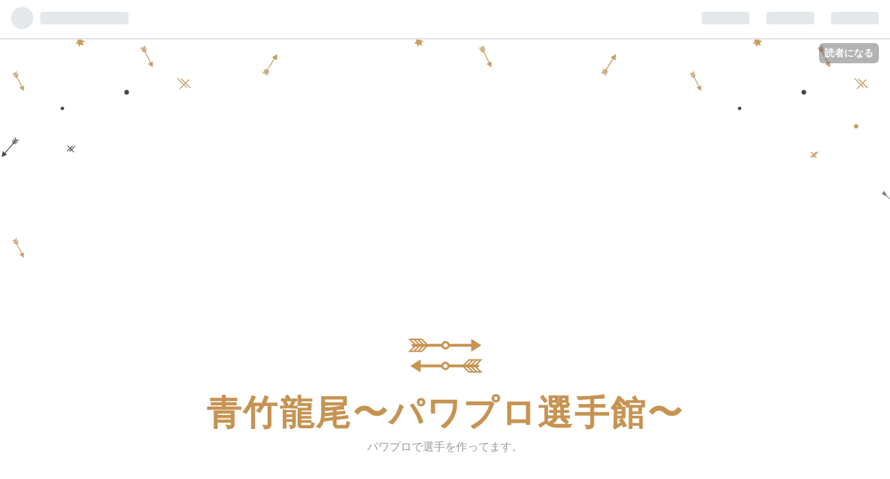

--- FILE ---
content_type: text/html; charset=utf-8
request_url: https://harumaki-0924.hatenablog.com/archive/category/%E6%96%B0%E4%BA%BA
body_size: 19178
content:
<!DOCTYPE html>
<html
  lang="ja"

data-admin-domain="//blog.hatena.ne.jp"
data-admin-origin="https://blog.hatena.ne.jp"
data-author="Harumaki_0924"
data-avail-langs="ja en"
data-blog="harumaki-0924.hatenablog.com"
data-blog-host="harumaki-0924.hatenablog.com"
data-blog-is-public="1"
data-blog-name="青竹龍尾〜パワプロ選手館〜"
data-blog-owner="Harumaki_0924"
data-blog-show-ads="1"
data-blog-show-sleeping-ads=""
data-blog-uri="https://harumaki-0924.hatenablog.com/"
data-blog-uuid="10257846132688200523"
data-blogs-uri-base="https://harumaki-0924.hatenablog.com"
data-brand="hatenablog"
data-data-layer="{&quot;hatenablog&quot;:{&quot;admin&quot;:{},&quot;analytics&quot;:{&quot;brand_property_id&quot;:&quot;&quot;,&quot;measurement_id&quot;:&quot;&quot;,&quot;non_sampling_property_id&quot;:&quot;&quot;,&quot;property_id&quot;:&quot;&quot;,&quot;separated_property_id&quot;:&quot;UA-29716941-17&quot;},&quot;blog&quot;:{&quot;blog_id&quot;:&quot;10257846132688200523&quot;,&quot;content_seems_japanese&quot;:&quot;true&quot;,&quot;disable_ads&quot;:&quot;&quot;,&quot;enable_ads&quot;:&quot;true&quot;,&quot;enable_keyword_link&quot;:&quot;true&quot;,&quot;entry_show_footer_related_entries&quot;:&quot;true&quot;,&quot;force_pc_view&quot;:&quot;false&quot;,&quot;is_public&quot;:&quot;true&quot;,&quot;is_responsive_view&quot;:&quot;false&quot;,&quot;is_sleeping&quot;:&quot;false&quot;,&quot;lang&quot;:&quot;ja&quot;,&quot;name&quot;:&quot;\u9752\u7af9\u9f8d\u5c3e\u301c\u30d1\u30ef\u30d7\u30ed\u9078\u624b\u9928\u301c&quot;,&quot;owner_name&quot;:&quot;Harumaki_0924&quot;,&quot;uri&quot;:&quot;https://harumaki-0924.hatenablog.com/&quot;},&quot;brand&quot;:&quot;hatenablog&quot;,&quot;page_id&quot;:&quot;archive&quot;,&quot;permalink_entry&quot;:null,&quot;pro&quot;:&quot;free&quot;,&quot;router_type&quot;:&quot;blogs&quot;}}"
data-device="pc"
data-dont-recommend-pro="false"
data-global-domain="https://hatena.blog"
data-globalheader-color="b"
data-globalheader-type="pc"
data-has-touch-view="1"
data-help-url="https://help.hatenablog.com"
data-page="archive"
data-parts-domain="https://hatenablog-parts.com"
data-plus-available=""
data-pro="false"
data-router-type="blogs"
data-sentry-dsn="https://03a33e4781a24cf2885099fed222b56d@sentry.io/1195218"
data-sentry-environment="production"
data-sentry-sample-rate="0.1"
data-static-domain="https://cdn.blog.st-hatena.com"
data-version="ce040fcbad0d42a5e1cae88990dad0"



  itemscope
  itemtype="http://schema.org/Blog"


  data-initial-state="{}"

  >
  <head prefix="og: http://ogp.me/ns# fb: http://ogp.me/ns/fb#">

  

  
  <meta name="viewport" content="width=device-width, initial-scale=1.0" />


  


  

  <meta name="robots" content="max-image-preview:large" />


  <meta charset="utf-8"/>
  <meta http-equiv="X-UA-Compatible" content="IE=7; IE=9; IE=10; IE=11" />
  <title>新人 カテゴリーの記事一覧 - 青竹龍尾〜パワプロ選手館〜</title>

  
  <link rel="canonical" href="https://harumaki-0924.hatenablog.com/archive/category/%E6%96%B0%E4%BA%BA"/>



  

<meta itemprop="name" content="新人 カテゴリーの記事一覧 - 青竹龍尾〜パワプロ選手館〜"/>

  <meta itemprop="image" content="https://cdn.blog.st-hatena.com/images/theme/og-image-1500.png"/>


  <meta property="og:title" content="新人 カテゴリーの記事一覧 - 青竹龍尾〜パワプロ選手館〜"/>
<meta property="og:type" content="blog"/>
  <meta property="og:url" content="https://harumaki-0924.hatenablog.com/archive/category/%E6%96%B0%E4%BA%BA"/>

  
  
  
  <meta property="og:image" content="https://cdn.blog.st-hatena.com/images/theme/og-image-1500.png"/>

<meta property="og:image:alt" content="新人 カテゴリーの記事一覧 - 青竹龍尾〜パワプロ選手館〜"/>
  <meta property="og:description" content="パワプロで選手を作ってます。" />
<meta property="og:site_name" content="青竹龍尾〜パワプロ選手館〜"/>

    <meta name="twitter:card" content="summary" />  <meta name="twitter:title" content="新人 カテゴリーの記事一覧 - 青竹龍尾〜パワプロ選手館〜" />  <meta name="twitter:description" content="パワプロで選手を作ってます。" />  <meta name="twitter:app:name:iphone" content="はてなブログアプリ" />
  <meta name="twitter:app:id:iphone" content="583299321" />
  <meta name="twitter:app:url:iphone" content="hatenablog:///open?uri=https%3A%2F%2Fharumaki-0924.hatenablog.com%2Farchive%2Fcategory%2F%25E6%2596%25B0%25E4%25BA%25BA" />  <meta name="twitter:site" content="@Harumaki_0924" />
  
    <meta name="keywords" content="パワプロ,OB選手,パワナンバー,新人" />


  
<script
  id="embed-gtm-data-layer-loader"
  data-data-layer-page-specific=""
>
(function() {
  function loadDataLayer(elem, attrName) {
    if (!elem) { return {}; }
    var json = elem.getAttribute(attrName);
    if (!json) { return {}; }
    return JSON.parse(json);
  }

  var globalVariables = loadDataLayer(
    document.documentElement,
    'data-data-layer'
  );
  var pageSpecificVariables = loadDataLayer(
    document.getElementById('embed-gtm-data-layer-loader'),
    'data-data-layer-page-specific'
  );

  var variables = [globalVariables, pageSpecificVariables];

  if (!window.dataLayer) {
    window.dataLayer = [];
  }

  for (var i = 0; i < variables.length; i++) {
    window.dataLayer.push(variables[i]);
  }
})();
</script>

<!-- Google Tag Manager -->
<script>(function(w,d,s,l,i){w[l]=w[l]||[];w[l].push({'gtm.start':
new Date().getTime(),event:'gtm.js'});var f=d.getElementsByTagName(s)[0],
j=d.createElement(s),dl=l!='dataLayer'?'&l='+l:'';j.async=true;j.src=
'https://www.googletagmanager.com/gtm.js?id='+i+dl;f.parentNode.insertBefore(j,f);
})(window,document,'script','dataLayer','GTM-P4CXTW');</script>
<!-- End Google Tag Manager -->











  <link rel="shortcut icon" href="https://harumaki-0924.hatenablog.com/icon/favicon">
<link rel="apple-touch-icon" href="https://harumaki-0924.hatenablog.com/icon/touch">
<link rel="icon" sizes="192x192" href="https://harumaki-0924.hatenablog.com/icon/link">

  

<link rel="alternate" type="application/atom+xml" title="Atom" href="https://harumaki-0924.hatenablog.com/feed/category/%E6%96%B0%E4%BA%BA"/>
<link rel="alternate" type="application/rss+xml" title="RSS2.0" href="https://harumaki-0924.hatenablog.com/rss/category/%E6%96%B0%E4%BA%BA"/>

  
  
  <link rel="author" href="http://www.hatena.ne.jp/Harumaki_0924/">


  
    <link rel="next" href="https://harumaki-0924.hatenablog.com/archive/category/%E6%96%B0%E4%BA%BA?page=2">

  
      <link rel="preload" href="https://cdn.image.st-hatena.com/image/scale/e082e9792a3cefed40210a45a0d98b294b3fe10a/backend=imagemagick;height=500;quality=80;version=1;width=500/https%3A%2F%2Fcdn-ak.f.st-hatena.com%2Fimages%2Ffotolife%2FH%2FHarumaki_0924%2F20220426%2F20220426230419.jpg" as="image"/>


  
    
<link rel="stylesheet" type="text/css" href="https://cdn.blog.st-hatena.com/css/blog.css?version=ce040fcbad0d42a5e1cae88990dad0"/>

    
  <link rel="stylesheet" type="text/css" href="https://usercss.blog.st-hatena.com/blog_style/10257846132688200523/333201b4debe2ed873b6b54f15128ac25db71cc9"/>
  
  

  

  
<script> </script>

  
<style>
  div#google_afc_user,
  div.google-afc-user-container,
  div.google_afc_image,
  div.google_afc_blocklink {
      display: block !important;
  }
</style>


  
    <script src="https://cdn.pool.st-hatena.com/valve/valve.js" async></script>
<script id="test-valve-definition">
  var valve = window.valve || [];

  valve.push(function(v) {
    
    

    v.config({
      service: 'blog',
      content: {
        result: 'adtrust',
        documentIds: ["blog:entry:13574176438086623819","blog:entry:26006613713529713","blog:entry:26006613713525036","blog:entry:26006613695830604","blog:entry:26006613694229476","blog:entry:26006613626863851","blog:entry:26006613625781127","blog:entry:26006613623496729","blog:entry:26006613619548370","blog:entry:26006613619430597","blog:entry:26006613613868295","blog:entry:26006613613827844","blog:entry:26006613613804729","blog:entry:26006613610095160","blog:entry:26006613596606851","blog:entry:26006613578561156","blog:entry:26006613575927909","blog:entry:26006613550732332","blog:entry:26006613535305552","blog:entry:26006613507497913","blog:entry:26006613507239852","blog:entry:26006613498712820","blog:entry:26006613491582745","blog:entry:26006613463785832","blog:entry:26006613384457506","blog:entry:17680117127209767803","blog:entry:17680117127179340467","blog:entry:17680117126997552802","blog:entry:17680117127000739284","blog:entry:17680117126994056556"]
      }
    });
    v.defineDFPSlot({"sizes":[[320,100],[468,60]],"slotId":"entries-archive-header-banner","unit":"/4374287/blog_entries_header"});
    v.sealDFPSlots();
  });
</script>

  

  

  <!-- Global site tag (gtag.js) - Google Analytics -->
<script async src="https://www.googletagmanager.com/gtag/js?id=UA-177383893-1"></script>
<script>
  window.dataLayer = window.dataLayer || [];
  function gtag(){dataLayer.push(arguments);}
  gtag('js', new Date());

  gtag('config', 'UA-177383893-1');
</script>
<script data-ad-client="ca-pub-2609315345599493" async src="https://pagead2.googlesyndication.com/pagead/js/adsbygoogle.js"></script>
</head>

  <body class="page-archive page-archive-category category-新人 globalheader-ng-enabled">
    

<div id="globalheader-container"
  data-brand="hatenablog"
  
  >
  <iframe id="globalheader" height="37" frameborder="0" allowTransparency="true"></iframe>
</div>


  
  
  
    <nav class="
      blog-controlls
      
    ">
      <div class="blog-controlls-blog-icon">
        <a href="https://harumaki-0924.hatenablog.com/">
          <img src="https://cdn.blog.st-hatena.com/images/admin/blog-icon-noimage.png" alt="青竹龍尾〜パワプロ選手館〜"/>
        </a>
      </div>
      <div class="blog-controlls-title">
        <a href="https://harumaki-0924.hatenablog.com/">青竹龍尾〜パワプロ選手館〜</a>
      </div>
      <a href="https://blog.hatena.ne.jp/Harumaki_0924/harumaki-0924.hatenablog.com/subscribe?utm_campaign=subscribe_blog&amp;utm_source=blogs_topright_button&amp;utm_medium=button" class="blog-controlls-subscribe-btn test-blog-header-controlls-subscribe">
        読者になる
      </a>
    </nav>
  

  <div id="container">
    <div id="container-inner">
      <header id="blog-title" data-brand="hatenablog">
  <div id="blog-title-inner" >
    <div id="blog-title-content">
      <h1 id="title"><a href="https://harumaki-0924.hatenablog.com/">青竹龍尾〜パワプロ選手館〜</a></h1>
      
        <h2 id="blog-description">パワプロで選手を作ってます。</h2>
      
    </div>
  </div>
</header>

      

      
          <div id="top-box">
    <div class="breadcrumb" data-test-id="breadcrumb">
      <div class="breadcrumb-inner">
        <a class="breadcrumb-link" href="https://harumaki-0924.hatenablog.com/"><span>トップ</span></a>          <span class="breadcrumb-gt">&gt;</span>          <span class="breadcrumb-child">            <span>新人</span>          </span>      </div>
    </div>
  </div>
  <script type="application/ld+json" class="test-breadcrumb-json-ld">
    {"@type":"BreadcrumbList","itemListElement":[{"@type":"ListItem","item":{"@id":"https://harumaki-0924.hatenablog.com/","name":"トップ"},"position":1}],"@context":"http://schema.org"}
  </script>
      
      



<div id="content">
  <div id="content-inner">
    <div id="wrapper">
      <div id="main">
        <div id="main-inner">
          
            <div class="ad ad-online-afc" style="display: block !important;">
              
              <div id="entries-archive-header-banner" class="adsbygoogle" style="display:block!important;"></div>
            </div>
          

          

  <header class="archive-header-category">
    <h2 class="archive-heading">新人</h2>
  
  </header>



          

          

          
            <div class="archive-entries">
              
                
                  <section class="archive-entry test-archive-entry autopagerize_page_element" data-uuid="13574176438086623819">
<div class="archive-entry-header">
  <div class="date archive-date">
    <a href="https://harumaki-0924.hatenablog.com/archive/2022/04/27" rel="nofollow">
      <time datetime="2022-04-27" title="2022-04-27">
        <span class="date-year">2022</span><span class="hyphen">-</span><span class="date-month">04</span><span class="hyphen">-</span><span class="date-day">27</span>
      </time>
    </a>
  </div>

  <h1 class="entry-title">
    <a class="entry-title-link" href="https://harumaki-0924.hatenablog.com/entry/2022/04/27/080000">立浪 和義　（1988）　【パワプロ2022】</a>
    
    
  </h1>
</div>


  <div class="categories">
    
      <a href="https://harumaki-0924.hatenablog.com/archive/category/%E3%83%91%E3%83%AF%E3%83%97%E3%83%AD2022" class="archive-category-link category-パワプロ2022">パワプロ2022</a>
    
      <a href="https://harumaki-0924.hatenablog.com/archive/category/%E3%82%BB%E3%83%AA%E3%83%BC%E3%82%B0" class="archive-category-link category-セリーグ">セリーグ</a>
    
      <a href="https://harumaki-0924.hatenablog.com/archive/category/%E4%B8%AD%E6%97%A5%E3%83%89%E3%83%A9%E3%82%B4%E3%83%B3%E3%82%BA" class="archive-category-link category-中日ドラゴンズ">中日ドラゴンズ</a>
    
      <a href="https://harumaki-0924.hatenablog.com/archive/category/%E9%81%8A%E6%92%83%E6%89%8B" class="archive-category-link category-遊撃手">遊撃手</a>
    
      <a href="https://harumaki-0924.hatenablog.com/archive/category/%E6%96%B0%E4%BA%BA" class="archive-category-link category-新人">新人</a>
    
      <a href="https://harumaki-0924.hatenablog.com/archive/category/%E7%AB%8B%E6%B5%AA%E5%92%8C%E7%BE%A9" class="archive-category-link category-立浪和義">立浪和義</a>
    
  </div>


  <a href="https://harumaki-0924.hatenablog.com/entry/2022/04/27/080000" class="entry-thumb-link">
    <div class="entry-thumb" style="background-image: url('https://cdn.image.st-hatena.com/image/scale/e082e9792a3cefed40210a45a0d98b294b3fe10a/backend=imagemagick;height=500;quality=80;version=1;width=500/https%3A%2F%2Fcdn-ak.f.st-hatena.com%2Fimages%2Ffotolife%2FH%2FHarumaki_0924%2F20220426%2F20220426230419.jpg');">
    </div>
  </a>
<div class="archive-entry-body">
  <p class="entry-description">
    
      パワナンバー：11500 40045 80546 通年要素も入ってる転生OB的な感じです。
    
  </p>

  
    <div class="archive-entry-tags-wrapper">
  <div class="archive-entry-tags">  </div>
</div>

  

  <span class="social-buttons">
    
    
      <a href="https://b.hatena.ne.jp/entry/s/harumaki-0924.hatenablog.com/entry/2022/04/27/080000" class="bookmark-widget-counter">
        <img src="https://b.hatena.ne.jp/entry/image/https://harumaki-0924.hatenablog.com/entry/2022/04/27/080000" alt="はてなブックマーク - 立浪 和義　（1988）　【パワプロ2022】" />
      </a>
    

    <span
      class="star-container"
      data-hatena-star-container
      data-hatena-star-url="https://harumaki-0924.hatenablog.com/entry/2022/04/27/080000"
      data-hatena-star-title="立浪 和義　（1988）　【パワプロ2022】"
      data-hatena-star-variant="profile-icon"
      data-hatena-star-profile-url-template="https://blog.hatena.ne.jp/{username}/"
    ></span>
  </span>
</div>
</section>
              
                
                  <section class="archive-entry test-archive-entry autopagerize_page_element" data-uuid="26006613713529713">
<div class="archive-entry-header">
  <div class="date archive-date">
    <a href="https://harumaki-0924.hatenablog.com/archive/2021/04/08" rel="nofollow">
      <time datetime="2021-04-08" title="2021-04-08">
        <span class="date-year">2021</span><span class="hyphen">-</span><span class="date-month">04</span><span class="hyphen">-</span><span class="date-day">08</span>
      </time>
    </a>
  </div>

  <h1 class="entry-title">
    <a class="entry-title-link" href="https://harumaki-0924.hatenablog.com/entry/2021/04/08/090000">田淵 幸一　（1969）　【パワプロ2020】</a>
    
    
  </h1>
</div>


  <div class="categories">
    
      <a href="https://harumaki-0924.hatenablog.com/archive/category/%E3%82%BB%E3%83%AA%E3%83%BC%E3%82%B0" class="archive-category-link category-セリーグ">セリーグ</a>
    
      <a href="https://harumaki-0924.hatenablog.com/archive/category/%E9%98%AA%E7%A5%9E%E3%82%BF%E3%82%A4%E3%82%AC%E3%83%BC%E3%82%B9" class="archive-category-link category-阪神タイガース">阪神タイガース</a>
    
      <a href="https://harumaki-0924.hatenablog.com/archive/category/%E6%8D%95%E6%89%8B" class="archive-category-link category-捕手">捕手</a>
    
      <a href="https://harumaki-0924.hatenablog.com/archive/category/%E6%96%B0%E4%BA%BA" class="archive-category-link category-新人">新人</a>
    
      <a href="https://harumaki-0924.hatenablog.com/archive/category/%E3%83%91%E3%83%AF%E3%83%97%E3%83%AD2020" class="archive-category-link category-パワプロ2020">パワプロ2020</a>
    
  </div>


  <a href="https://harumaki-0924.hatenablog.com/entry/2021/04/08/090000" class="entry-thumb-link">
    <div class="entry-thumb" style="background-image: url('https://cdn.image.st-hatena.com/image/scale/d0e9246e267fb843ce52e52e47b753fc53652139/backend=imagemagick;height=500;quality=80;version=1;width=500/https%3A%2F%2Fcdn-ak.f.st-hatena.com%2Fimages%2Ffotolife%2FH%2FHarumaki_0924%2F20210407%2F20210407213820.jpg');">
    </div>
  </a>
<div class="archive-entry-body">
  <p class="entry-description">
    
      パワナンバー：11200 71554 28373 走力 守備力 捕球 送球Ｂ 新人のときの動きは機敏だったようなので走力高く。 捕ってから投げるのも速かったようなので守備力高く。 捕球も捕逸が少ないので高く。 送球も阻止率などから高く。 チームプレイ× 通算0犠打はか…
    
  </p>

  
    <div class="archive-entry-tags-wrapper">
  <div class="archive-entry-tags">  </div>
</div>

  

  <span class="social-buttons">
    
    
      <a href="https://b.hatena.ne.jp/entry/s/harumaki-0924.hatenablog.com/entry/2021/04/08/090000" class="bookmark-widget-counter">
        <img src="https://b.hatena.ne.jp/entry/image/https://harumaki-0924.hatenablog.com/entry/2021/04/08/090000" alt="はてなブックマーク - 田淵 幸一　（1969）　【パワプロ2020】" />
      </a>
    

    <span
      class="star-container"
      data-hatena-star-container
      data-hatena-star-url="https://harumaki-0924.hatenablog.com/entry/2021/04/08/090000"
      data-hatena-star-title="田淵 幸一　（1969）　【パワプロ2020】"
      data-hatena-star-variant="profile-icon"
      data-hatena-star-profile-url-template="https://blog.hatena.ne.jp/{username}/"
    ></span>
  </span>
</div>
</section>

                  <section class="archive-entry test-archive-entry autopagerize_page_element" data-uuid="26006613713525036">
<div class="archive-entry-header">
  <div class="date archive-date">
    <a href="https://harumaki-0924.hatenablog.com/archive/2021/04/08" rel="nofollow">
      <time datetime="2021-04-08" title="2021-04-08">
        <span class="date-year">2021</span><span class="hyphen">-</span><span class="date-month">04</span><span class="hyphen">-</span><span class="date-day">08</span>
      </time>
    </a>
  </div>

  <h1 class="entry-title">
    <a class="entry-title-link" href="https://harumaki-0924.hatenablog.com/entry/2021/04/08/080000">山本 浩司　（1969）　【パワプロ2020】</a>
    
    
  </h1>
</div>


  <div class="categories">
    
      <a href="https://harumaki-0924.hatenablog.com/archive/category/%E3%82%BB%E3%83%AA%E3%83%BC%E3%82%B0" class="archive-category-link category-セリーグ">セリーグ</a>
    
      <a href="https://harumaki-0924.hatenablog.com/archive/category/%E5%BA%83%E5%B3%B6%E6%9D%B1%E6%B4%8B%E3%82%AB%E3%83%BC%E3%83%97" class="archive-category-link category-広島東洋カープ">広島東洋カープ</a>
    
      <a href="https://harumaki-0924.hatenablog.com/archive/category/%E5%A4%96%E9%87%8E%E6%89%8B" class="archive-category-link category-外野手">外野手</a>
    
      <a href="https://harumaki-0924.hatenablog.com/archive/category/%E6%96%B0%E4%BA%BA" class="archive-category-link category-新人">新人</a>
    
      <a href="https://harumaki-0924.hatenablog.com/archive/category/%E3%83%91%E3%83%AF%E3%83%97%E3%83%AD2020" class="archive-category-link category-パワプロ2020">パワプロ2020</a>
    
  </div>


  <a href="https://harumaki-0924.hatenablog.com/entry/2021/04/08/080000" class="entry-thumb-link">
    <div class="entry-thumb" style="background-image: url('https://cdn.image.st-hatena.com/image/scale/c1e3639499750f62dc29e202a7406faf44ec0a54/backend=imagemagick;height=500;quality=80;version=1;width=500/https%3A%2F%2Fcdn-ak.f.st-hatena.com%2Fimages%2Ffotolife%2FH%2FHarumaki_0924%2F20210407%2F20210407212815.jpg');">
    </div>
  </a>
<div class="archive-entry-body">
  <p class="entry-description">
    
      パワナンバー：11500 91594 28111 harumaki-0924.hatenablog.com チャンスＣ 通算でも得点圏の成績が良いようなので。 ケガしにくさＢ 回復Ｃ 入団から引退までの出場率がかなり高い。ルーキーなので回復はＣ止まり。 流し打ち 若い頃は、とにかく「右打ちが…
    
  </p>

  
    <div class="archive-entry-tags-wrapper">
  <div class="archive-entry-tags">  </div>
</div>

  

  <span class="social-buttons">
    
    
      <a href="https://b.hatena.ne.jp/entry/s/harumaki-0924.hatenablog.com/entry/2021/04/08/080000" class="bookmark-widget-counter">
        <img src="https://b.hatena.ne.jp/entry/image/https://harumaki-0924.hatenablog.com/entry/2021/04/08/080000" alt="はてなブックマーク - 山本 浩司　（1969）　【パワプロ2020】" />
      </a>
    

    <span
      class="star-container"
      data-hatena-star-container
      data-hatena-star-url="https://harumaki-0924.hatenablog.com/entry/2021/04/08/080000"
      data-hatena-star-title="山本 浩司　（1969）　【パワプロ2020】"
      data-hatena-star-variant="profile-icon"
      data-hatena-star-profile-url-template="https://blog.hatena.ne.jp/{username}/"
    ></span>
  </span>
</div>
</section>
              
                
                  <section class="archive-entry test-archive-entry autopagerize_page_element" data-uuid="26006613695830604">
<div class="archive-entry-header">
  <div class="date archive-date">
    <a href="https://harumaki-0924.hatenablog.com/archive/2021/02/24" rel="nofollow">
      <time datetime="2021-02-24" title="2021-02-24">
        <span class="date-year">2021</span><span class="hyphen">-</span><span class="date-month">02</span><span class="hyphen">-</span><span class="date-day">24</span>
      </time>
    </a>
  </div>

  <h1 class="entry-title">
    <a class="entry-title-link" href="https://harumaki-0924.hatenablog.com/entry/2021/02/24/180000">福留孝介　（1999）　【パワプロ2020】</a>
    
    
  </h1>
</div>


  <div class="categories">
    
      <a href="https://harumaki-0924.hatenablog.com/archive/category/%E3%82%BB%E3%83%AA%E3%83%BC%E3%82%B0" class="archive-category-link category-セリーグ">セリーグ</a>
    
      <a href="https://harumaki-0924.hatenablog.com/archive/category/%E4%B8%AD%E6%97%A5%E3%83%89%E3%83%A9%E3%82%B4%E3%83%B3%E3%82%BA" class="archive-category-link category-中日ドラゴンズ">中日ドラゴンズ</a>
    
      <a href="https://harumaki-0924.hatenablog.com/archive/category/%E9%81%8A%E6%92%83%E6%89%8B" class="archive-category-link category-遊撃手">遊撃手</a>
    
      <a href="https://harumaki-0924.hatenablog.com/archive/category/%E6%96%B0%E4%BA%BA" class="archive-category-link category-新人">新人</a>
    
      <a href="https://harumaki-0924.hatenablog.com/archive/category/1999%E5%B9%B4" class="archive-category-link category-1999年">1999年</a>
    
      <a href="https://harumaki-0924.hatenablog.com/archive/category/%E3%83%91%E3%83%AF%E3%83%97%E3%83%AD2020" class="archive-category-link category-パワプロ2020">パワプロ2020</a>
    
  </div>


  <a href="https://harumaki-0924.hatenablog.com/entry/2021/02/24/180000" class="entry-thumb-link">
    <div class="entry-thumb" style="background-image: url('https://cdn.image.st-hatena.com/image/scale/589132b954a8f5aaeaac48b2ff3edb2c95de7816/backend=imagemagick;height=500;quality=80;version=1;width=500/https%3A%2F%2Fcdn-ak.f.st-hatena.com%2Fimages%2Ffotolife%2FH%2FHarumaki_0924%2F20210224%2F20210224164437.jpg');">
    </div>
  </a>
<div class="archive-entry-body">
  <p class="entry-description">
    
      パワナンバー：11300 71483 52728 harumaki-0924.hatenablog.com 捕球 ショート福留は散々な言われようだけどエラーあるしこのくらいでいいと思う。甘いかな。
    
  </p>

  
    <div class="archive-entry-tags-wrapper">
  <div class="archive-entry-tags">  </div>
</div>

  

  <span class="social-buttons">
    
    
      <a href="https://b.hatena.ne.jp/entry/s/harumaki-0924.hatenablog.com/entry/2021/02/24/180000" class="bookmark-widget-counter">
        <img src="https://b.hatena.ne.jp/entry/image/https://harumaki-0924.hatenablog.com/entry/2021/02/24/180000" alt="はてなブックマーク - 福留孝介　（1999）　【パワプロ2020】" />
      </a>
    

    <span
      class="star-container"
      data-hatena-star-container
      data-hatena-star-url="https://harumaki-0924.hatenablog.com/entry/2021/02/24/180000"
      data-hatena-star-title="福留孝介　（1999）　【パワプロ2020】"
      data-hatena-star-variant="profile-icon"
      data-hatena-star-profile-url-template="https://blog.hatena.ne.jp/{username}/"
    ></span>
  </span>
</div>
</section>
              
                
                  <section class="archive-entry test-archive-entry autopagerize_page_element" data-uuid="26006613694229476">
<div class="archive-entry-header">
  <div class="date archive-date">
    <a href="https://harumaki-0924.hatenablog.com/archive/2021/02/21" rel="nofollow">
      <time datetime="2021-02-21" title="2021-02-21">
        <span class="date-year">2021</span><span class="hyphen">-</span><span class="date-month">02</span><span class="hyphen">-</span><span class="date-day">21</span>
      </time>
    </a>
  </div>

  <h1 class="entry-title">
    <a class="entry-title-link" href="https://harumaki-0924.hatenablog.com/entry/2021/02/21/080000">国久松一　（1939）　【パワプロ2020】</a>
    
    
  </h1>
</div>


  <div class="categories">
    
      <a href="https://harumaki-0924.hatenablog.com/archive/category/%EF%BC%91%E3%83%AA%E3%83%BC%E3%82%B0%E6%99%82%E4%BB%A3" class="archive-category-link category-１リーグ時代">１リーグ時代</a>
    
      <a href="https://harumaki-0924.hatenablog.com/archive/category/%E4%BA%8C%E5%A1%81%E6%89%8B" class="archive-category-link category-二塁手">二塁手</a>
    
      <a href="https://harumaki-0924.hatenablog.com/archive/category/%E6%96%B0%E4%BA%BA" class="archive-category-link category-新人">新人</a>
    
      <a href="https://harumaki-0924.hatenablog.com/archive/category/%E3%83%91%E3%83%AF%E3%83%97%E3%83%AD2020" class="archive-category-link category-パワプロ2020">パワプロ2020</a>
    
  </div>


  <a href="https://harumaki-0924.hatenablog.com/entry/2021/02/21/080000" class="entry-thumb-link">
    <div class="entry-thumb" style="background-image: url('https://cdn.image.st-hatena.com/image/scale/d446398703fd5fe687455058ead3961fa75babac/backend=imagemagick;height=500;quality=80;version=1;width=500/https%3A%2F%2Fcdn-ak.f.st-hatena.com%2Fimages%2Ffotolife%2FH%2FHarumaki_0924%2F20210220%2F20210220223337.jpg');">
    </div>
  </a>
<div class="archive-entry-body">
  <p class="entry-description">
    
      パワナンバー：11900 81452 30101 harumaki-0924.hatenablog.com 弾道 パワー 本塁打は少ないがISOが高いので上げた。 調子極端 この年以外の成績が悪かったりするので。
    
  </p>

  
    <div class="archive-entry-tags-wrapper">
  <div class="archive-entry-tags">  </div>
</div>

  

  <span class="social-buttons">
    
    
      <a href="https://b.hatena.ne.jp/entry/s/harumaki-0924.hatenablog.com/entry/2021/02/21/080000" class="bookmark-widget-counter">
        <img src="https://b.hatena.ne.jp/entry/image/https://harumaki-0924.hatenablog.com/entry/2021/02/21/080000" alt="はてなブックマーク - 国久松一　（1939）　【パワプロ2020】" />
      </a>
    

    <span
      class="star-container"
      data-hatena-star-container
      data-hatena-star-url="https://harumaki-0924.hatenablog.com/entry/2021/02/21/080000"
      data-hatena-star-title="国久松一　（1939）　【パワプロ2020】"
      data-hatena-star-variant="profile-icon"
      data-hatena-star-profile-url-template="https://blog.hatena.ne.jp/{username}/"
    ></span>
  </span>
</div>
</section>
              
                
                  <section class="archive-entry test-archive-entry autopagerize_page_element" data-uuid="26006613626863851">
<div class="archive-entry-header">
  <div class="date archive-date">
    <a href="https://harumaki-0924.hatenablog.com/archive/2020/09/13" rel="nofollow">
      <time datetime="2020-09-13" title="2020-09-13">
        <span class="date-year">2020</span><span class="hyphen">-</span><span class="date-month">09</span><span class="hyphen">-</span><span class="date-day">13</span>
      </time>
    </a>
  </div>

  <h1 class="entry-title">
    <a class="entry-title-link" href="https://harumaki-0924.hatenablog.com/entry/2020/09/13/120000">荒巻淳　（1950）　【パワプロ2020】</a>
    
    
  </h1>
</div>


  <div class="categories">
    
      <a href="https://harumaki-0924.hatenablog.com/archive/category/%E3%83%91%E3%83%AA%E3%83%BC%E3%82%B0" class="archive-category-link category-パリーグ">パリーグ</a>
    
      <a href="https://harumaki-0924.hatenablog.com/archive/category/%E6%AF%8E%E6%97%A5%E3%82%AA%E3%83%AA%E3%82%AA%E3%83%B3%E3%82%BA" class="archive-category-link category-毎日オリオンズ">毎日オリオンズ</a>
    
      <a href="https://harumaki-0924.hatenablog.com/archive/category/%E6%8A%95%E6%89%8B" class="archive-category-link category-投手">投手</a>
    
      <a href="https://harumaki-0924.hatenablog.com/archive/category/%E6%96%B0%E4%BA%BA" class="archive-category-link category-新人">新人</a>
    
      <a href="https://harumaki-0924.hatenablog.com/archive/category/%E3%83%91%E3%83%AF%E3%83%97%E3%83%AD2020" class="archive-category-link category-パワプロ2020">パワプロ2020</a>
    
  </div>


  <a href="https://harumaki-0924.hatenablog.com/entry/2020/09/13/120000" class="entry-thumb-link">
    <div class="entry-thumb" style="background-image: url('https://cdn.image.st-hatena.com/image/scale/98579e8019d1b25adcfa37264af6050e60a36a76/backend=imagemagick;height=500;quality=80;version=1;width=500/https%3A%2F%2Fcdn-ak.f.st-hatena.com%2Fimages%2Ffotolife%2FH%2FHarumaki_0924%2F20200912%2F20200912120424.jpg');">
    </div>
  </a>
<div class="archive-entry-body">
  <p class="entry-description">
    
      パワナンバー:11000 50831 56155 変化球 一年目はストレートとカーブが中心。 対ピンチＢ 調子安定 規定投げた中で一番悪い防御率が二年目の2.42という圧倒的な安定感。
    
  </p>

  
    <div class="archive-entry-tags-wrapper">
  <div class="archive-entry-tags">  </div>
</div>

  

  <span class="social-buttons">
    
    
      <a href="https://b.hatena.ne.jp/entry/s/harumaki-0924.hatenablog.com/entry/2020/09/13/120000" class="bookmark-widget-counter">
        <img src="https://b.hatena.ne.jp/entry/image/https://harumaki-0924.hatenablog.com/entry/2020/09/13/120000" alt="はてなブックマーク - 荒巻淳　（1950）　【パワプロ2020】" />
      </a>
    

    <span
      class="star-container"
      data-hatena-star-container
      data-hatena-star-url="https://harumaki-0924.hatenablog.com/entry/2020/09/13/120000"
      data-hatena-star-title="荒巻淳　（1950）　【パワプロ2020】"
      data-hatena-star-variant="profile-icon"
      data-hatena-star-profile-url-template="https://blog.hatena.ne.jp/{username}/"
    ></span>
  </span>
</div>
</section>
              
                
                  <section class="archive-entry test-archive-entry autopagerize_page_element" data-uuid="26006613625781127">
<div class="archive-entry-header">
  <div class="date archive-date">
    <a href="https://harumaki-0924.hatenablog.com/archive/2020/09/12" rel="nofollow">
      <time datetime="2020-09-12" title="2020-09-12">
        <span class="date-year">2020</span><span class="hyphen">-</span><span class="date-month">09</span><span class="hyphen">-</span><span class="date-day">12</span>
      </time>
    </a>
  </div>

  <h1 class="entry-title">
    <a class="entry-title-link" href="https://harumaki-0924.hatenablog.com/entry/2020/09/12/080000">長谷川良平　（1950）　【パワプロ2020】</a>
    
    
  </h1>
</div>


  <div class="categories">
    
      <a href="https://harumaki-0924.hatenablog.com/archive/category/%E3%82%BB%E3%83%AA%E3%83%BC%E3%82%B0" class="archive-category-link category-セリーグ">セリーグ</a>
    
      <a href="https://harumaki-0924.hatenablog.com/archive/category/%E5%BA%83%E5%B3%B6%E3%82%AB%E3%83%BC%E3%83%97" class="archive-category-link category-広島カープ">広島カープ</a>
    
      <a href="https://harumaki-0924.hatenablog.com/archive/category/%E6%8A%95%E6%89%8B" class="archive-category-link category-投手">投手</a>
    
      <a href="https://harumaki-0924.hatenablog.com/archive/category/%E6%96%B0%E4%BA%BA" class="archive-category-link category-新人">新人</a>
    
      <a href="https://harumaki-0924.hatenablog.com/archive/category/%E3%83%91%E3%83%AF%E3%83%97%E3%83%AD2020" class="archive-category-link category-パワプロ2020">パワプロ2020</a>
    
  </div>


  <a href="https://harumaki-0924.hatenablog.com/entry/2020/09/12/080000" class="entry-thumb-link">
    <div class="entry-thumb" style="background-image: url('https://cdn.image.st-hatena.com/image/scale/74c978e6fde79bfd10d59342884feee938f896c6/backend=imagemagick;height=500;quality=80;version=1;width=500/https%3A%2F%2Fcdn-ak.f.st-hatena.com%2Fimages%2Ffotolife%2FH%2FHarumaki_0924%2F20200909%2F20200909165521.jpg');">
    </div>
  </a>
<div class="archive-entry-body">
  <p class="entry-description">
    
      パワナンバー:11900 60709 17085 もし中日に入団していたらと思いたくなる。
    
  </p>

  
    <div class="archive-entry-tags-wrapper">
  <div class="archive-entry-tags">  </div>
</div>

  

  <span class="social-buttons">
    
    
      <a href="https://b.hatena.ne.jp/entry/s/harumaki-0924.hatenablog.com/entry/2020/09/12/080000" class="bookmark-widget-counter">
        <img src="https://b.hatena.ne.jp/entry/image/https://harumaki-0924.hatenablog.com/entry/2020/09/12/080000" alt="はてなブックマーク - 長谷川良平　（1950）　【パワプロ2020】" />
      </a>
    

    <span
      class="star-container"
      data-hatena-star-container
      data-hatena-star-url="https://harumaki-0924.hatenablog.com/entry/2020/09/12/080000"
      data-hatena-star-title="長谷川良平　（1950）　【パワプロ2020】"
      data-hatena-star-variant="profile-icon"
      data-hatena-star-profile-url-template="https://blog.hatena.ne.jp/{username}/"
    ></span>
  </span>
</div>
</section>
              
                
                  <section class="archive-entry test-archive-entry autopagerize_page_element" data-uuid="26006613623496729">
<div class="archive-entry-header">
  <div class="date archive-date">
    <a href="https://harumaki-0924.hatenablog.com/archive/2020/09/04" rel="nofollow">
      <time datetime="2020-09-04" title="2020-09-04">
        <span class="date-year">2020</span><span class="hyphen">-</span><span class="date-month">09</span><span class="hyphen">-</span><span class="date-day">04</span>
      </time>
    </a>
  </div>

  <h1 class="entry-title">
    <a class="entry-title-link" href="https://harumaki-0924.hatenablog.com/entry/2020/09/04/120000">大島信雄　（1950）　【パワプロ2020】</a>
    
    
  </h1>
</div>


  <div class="categories">
    
      <a href="https://harumaki-0924.hatenablog.com/archive/category/%E3%82%BB%E3%83%AA%E3%83%BC%E3%82%B0" class="archive-category-link category-セリーグ">セリーグ</a>
    
      <a href="https://harumaki-0924.hatenablog.com/archive/category/%E6%9D%BE%E7%AB%B9%E3%83%AD%E3%83%93%E3%83%B3%E3%82%B9" class="archive-category-link category-松竹ロビンス">松竹ロビンス</a>
    
      <a href="https://harumaki-0924.hatenablog.com/archive/category/%E6%8A%95%E6%89%8B" class="archive-category-link category-投手">投手</a>
    
      <a href="https://harumaki-0924.hatenablog.com/archive/category/%E6%96%B0%E4%BA%BA" class="archive-category-link category-新人">新人</a>
    
      <a href="https://harumaki-0924.hatenablog.com/archive/category/%E3%83%91%E3%83%AF%E3%83%97%E3%83%AD2020" class="archive-category-link category-パワプロ2020">パワプロ2020</a>
    
  </div>


  <a href="https://harumaki-0924.hatenablog.com/entry/2020/09/04/120000" class="entry-thumb-link">
    <div class="entry-thumb" style="background-image: url('https://cdn.image.st-hatena.com/image/scale/7c7984bacd05202928cd0c49244fc5db9d7eec3e/backend=imagemagick;height=500;quality=80;version=1;width=500/https%3A%2F%2Fcdn-ak.f.st-hatena.com%2Fimages%2Ffotolife%2FH%2FHarumaki_0924%2F20200903%2F20200903235422.jpg');">
    </div>
  </a>
<div class="archive-entry-body">
  <p class="entry-description">
    
      パワナンバー:11700 20732 97586 harumaki-0924.hatenablog.com 球速 奪三振が少ないのでそこまで速くはなさそう。左腕＋変化球とのコンビネーションで速く見えたとは思う。 対ピンチＢ 最優秀防御率。 回復Ｃ 当時の選手名鑑に体力面の不安が書かれていたの…
    
  </p>

  
    <div class="archive-entry-tags-wrapper">
  <div class="archive-entry-tags">  </div>
</div>

  

  <span class="social-buttons">
    
    
      <a href="https://b.hatena.ne.jp/entry/s/harumaki-0924.hatenablog.com/entry/2020/09/04/120000" class="bookmark-widget-counter">
        <img src="https://b.hatena.ne.jp/entry/image/https://harumaki-0924.hatenablog.com/entry/2020/09/04/120000" alt="はてなブックマーク - 大島信雄　（1950）　【パワプロ2020】" />
      </a>
    

    <span
      class="star-container"
      data-hatena-star-container
      data-hatena-star-url="https://harumaki-0924.hatenablog.com/entry/2020/09/04/120000"
      data-hatena-star-title="大島信雄　（1950）　【パワプロ2020】"
      data-hatena-star-variant="profile-icon"
      data-hatena-star-profile-url-template="https://blog.hatena.ne.jp/{username}/"
    ></span>
  </span>
</div>
</section>
              
                
                  <section class="archive-entry test-archive-entry autopagerize_page_element" data-uuid="26006613619548370">
<div class="archive-entry-header">
  <div class="date archive-date">
    <a href="https://harumaki-0924.hatenablog.com/archive/2020/08/27" rel="nofollow">
      <time datetime="2020-08-27" title="2020-08-27">
        <span class="date-year">2020</span><span class="hyphen">-</span><span class="date-month">08</span><span class="hyphen">-</span><span class="date-day">27</span>
      </time>
    </a>
  </div>

  <h1 class="entry-title">
    <a class="entry-title-link" href="https://harumaki-0924.hatenablog.com/entry/2020/08/27/160000">斎藤佑樹　（2011）　【パワプロ2020】</a>
    
    
  </h1>
</div>


  <div class="categories">
    
      <a href="https://harumaki-0924.hatenablog.com/archive/category/%E3%83%91%E3%83%AA%E3%83%BC%E3%82%B0" class="archive-category-link category-パリーグ">パリーグ</a>
    
      <a href="https://harumaki-0924.hatenablog.com/archive/category/%E5%8C%97%E6%B5%B7%E9%81%93%E6%97%A5%E6%9C%AC%E3%83%8F%E3%83%A0%E3%83%95%E3%82%A1%E3%82%A4%E3%82%BF%E3%83%BC%E3%82%BA" class="archive-category-link category-北海道日本ハムファイターズ">北海道日本ハムファイターズ</a>
    
      <a href="https://harumaki-0924.hatenablog.com/archive/category/%E6%8A%95%E6%89%8B" class="archive-category-link category-投手">投手</a>
    
      <a href="https://harumaki-0924.hatenablog.com/archive/category/%E6%96%B0%E4%BA%BA" class="archive-category-link category-新人">新人</a>
    
      <a href="https://harumaki-0924.hatenablog.com/archive/category/%E3%83%91%E3%83%AF%E3%83%97%E3%83%AD2020" class="archive-category-link category-パワプロ2020">パワプロ2020</a>
    
  </div>


  <a href="https://harumaki-0924.hatenablog.com/entry/2020/08/27/160000" class="entry-thumb-link">
    <div class="entry-thumb" style="background-image: url('https://cdn.image.st-hatena.com/image/scale/8c1ca62ca36a6b069ff5b0822e3c2ec362500222/backend=imagemagick;height=500;quality=80;version=1;width=500/https%3A%2F%2Fcdn-ak.f.st-hatena.com%2Fimages%2Ffotolife%2FH%2FHarumaki_0924%2F20200825%2F20200825091213.jpg');">
    </div>
  </a>
<div class="archive-entry-body">
  <p class="entry-description">
    
      パワナンバー:11600 10614 88359 低め○ 低めに47%。ゴロアウトも多い。
    
  </p>

  
    <div class="archive-entry-tags-wrapper">
  <div class="archive-entry-tags">  </div>
</div>

  

  <span class="social-buttons">
    
    
      <a href="https://b.hatena.ne.jp/entry/s/harumaki-0924.hatenablog.com/entry/2020/08/27/160000" class="bookmark-widget-counter">
        <img src="https://b.hatena.ne.jp/entry/image/https://harumaki-0924.hatenablog.com/entry/2020/08/27/160000" alt="はてなブックマーク - 斎藤佑樹　（2011）　【パワプロ2020】" />
      </a>
    

    <span
      class="star-container"
      data-hatena-star-container
      data-hatena-star-url="https://harumaki-0924.hatenablog.com/entry/2020/08/27/160000"
      data-hatena-star-title="斎藤佑樹　（2011）　【パワプロ2020】"
      data-hatena-star-variant="profile-icon"
      data-hatena-star-profile-url-template="https://blog.hatena.ne.jp/{username}/"
    ></span>
  </span>
</div>
</section>

                  <section class="archive-entry test-archive-entry autopagerize_page_element" data-uuid="26006613619430597">
<div class="archive-entry-header">
  <div class="date archive-date">
    <a href="https://harumaki-0924.hatenablog.com/archive/2020/08/27" rel="nofollow">
      <time datetime="2020-08-27" title="2020-08-27">
        <span class="date-year">2020</span><span class="hyphen">-</span><span class="date-month">08</span><span class="hyphen">-</span><span class="date-day">27</span>
      </time>
    </a>
  </div>

  <h1 class="entry-title">
    <a class="entry-title-link" href="https://harumaki-0924.hatenablog.com/entry/2020/08/27/120000">澤村拓一　（2011）　【パワプロ2020】</a>
    
    
  </h1>
</div>


  <div class="categories">
    
      <a href="https://harumaki-0924.hatenablog.com/archive/category/%E3%82%BB%E3%83%AA%E3%83%BC%E3%82%B0" class="archive-category-link category-セリーグ">セリーグ</a>
    
      <a href="https://harumaki-0924.hatenablog.com/archive/category/%E8%AA%AD%E5%A3%B2%E3%82%B8%E3%83%A3%E3%82%A4%E3%82%A2%E3%83%B3%E3%83%84" class="archive-category-link category-読売ジャイアンツ">読売ジャイアンツ</a>
    
      <a href="https://harumaki-0924.hatenablog.com/archive/category/%E6%8A%95%E6%89%8B" class="archive-category-link category-投手">投手</a>
    
      <a href="https://harumaki-0924.hatenablog.com/archive/category/%E6%96%B0%E4%BA%BA" class="archive-category-link category-新人">新人</a>
    
      <a href="https://harumaki-0924.hatenablog.com/archive/category/%E3%83%91%E3%83%AF%E3%83%97%E3%83%AD2020" class="archive-category-link category-パワプロ2020">パワプロ2020</a>
    
  </div>


  <a href="https://harumaki-0924.hatenablog.com/entry/2020/08/27/120000" class="entry-thumb-link">
    <div class="entry-thumb" style="background-image: url('https://cdn.image.st-hatena.com/image/scale/9eb1108639b1750b1230f123c5d917c57bc495b6/backend=imagemagick;height=500;quality=80;version=1;width=500/https%3A%2F%2Fcdn-ak.f.st-hatena.com%2Fimages%2Ffotolife%2FH%2FHarumaki_0924%2F20200824%2F20200824230156.jpg');">
    </div>
  </a>
<div class="archive-entry-body">
  <p class="entry-description">
    
      パワナンバー:11200 80604 11342 コントロールＢ 昔はそんなにコントロール悪くなかったし、与四球も少なかったのに。 スロースターター 条件 1回 2回 3回 4回 5回 6回 7回 8回 9回 10回 11回 12回 合計 合計 12 8 6 4 7 6 4 4 2 0 0 0 53 勝利 2 0 1 0 1 1 …
    
  </p>

  
    <div class="archive-entry-tags-wrapper">
  <div class="archive-entry-tags">  </div>
</div>

  

  <span class="social-buttons">
    
    
      <a href="https://b.hatena.ne.jp/entry/s/harumaki-0924.hatenablog.com/entry/2020/08/27/120000" class="bookmark-widget-counter">
        <img src="https://b.hatena.ne.jp/entry/image/https://harumaki-0924.hatenablog.com/entry/2020/08/27/120000" alt="はてなブックマーク - 澤村拓一　（2011）　【パワプロ2020】" />
      </a>
    

    <span
      class="star-container"
      data-hatena-star-container
      data-hatena-star-url="https://harumaki-0924.hatenablog.com/entry/2020/08/27/120000"
      data-hatena-star-title="澤村拓一　（2011）　【パワプロ2020】"
      data-hatena-star-variant="profile-icon"
      data-hatena-star-profile-url-template="https://blog.hatena.ne.jp/{username}/"
    ></span>
  </span>
</div>
</section>
              
                
                  <section class="archive-entry test-archive-entry autopagerize_page_element" data-uuid="26006613613868295">
<div class="archive-entry-header">
  <div class="date archive-date">
    <a href="https://harumaki-0924.hatenablog.com/archive/2020/08/22" rel="nofollow">
      <time datetime="2020-08-22" title="2020-08-22">
        <span class="date-year">2020</span><span class="hyphen">-</span><span class="date-month">08</span><span class="hyphen">-</span><span class="date-day">22</span>
      </time>
    </a>
  </div>

  <h1 class="entry-title">
    <a class="entry-title-link" href="https://harumaki-0924.hatenablog.com/entry/2020/08/22/160000">藤浪晋太郎　（2013）　【パワプロ2020】</a>
    
    
  </h1>
</div>


  <div class="categories">
    
      <a href="https://harumaki-0924.hatenablog.com/archive/category/%E3%82%BB%E3%83%AA%E3%83%BC%E3%82%B0" class="archive-category-link category-セリーグ">セリーグ</a>
    
      <a href="https://harumaki-0924.hatenablog.com/archive/category/%E9%98%AA%E7%A5%9E%E3%82%BF%E3%82%A4%E3%82%AC%E3%83%BC%E3%82%B9" class="archive-category-link category-阪神タイガース">阪神タイガース</a>
    
      <a href="https://harumaki-0924.hatenablog.com/archive/category/%E6%8A%95%E6%89%8B" class="archive-category-link category-投手">投手</a>
    
      <a href="https://harumaki-0924.hatenablog.com/archive/category/%E6%96%B0%E4%BA%BA" class="archive-category-link category-新人">新人</a>
    
      <a href="https://harumaki-0924.hatenablog.com/archive/category/%E3%83%91%E3%83%AF%E3%83%97%E3%83%AD2020" class="archive-category-link category-パワプロ2020">パワプロ2020</a>
    
  </div>


  <a href="https://harumaki-0924.hatenablog.com/entry/2020/08/22/160000" class="entry-thumb-link">
    <div class="entry-thumb" style="background-image: url('https://cdn.image.st-hatena.com/image/scale/c1f57a9278b030e3e681b58695b1eb5993e8510b/backend=imagemagick;height=500;quality=80;version=1;width=500/https%3A%2F%2Fcdn-ak.f.st-hatena.com%2Fimages%2Ffotolife%2FH%2FHarumaki_0924%2F20200813%2F20200813163505.jpg');">
    </div>
  </a>
<div class="archive-entry-body">
  <p class="entry-description">
    
      パワナンバー:11700 80499 77239 この年だけ見たらカーブ＞ツーシームなのですが、翌年以降を考慮しました。
    
  </p>

  
    <div class="archive-entry-tags-wrapper">
  <div class="archive-entry-tags">  </div>
</div>

  

  <span class="social-buttons">
    
    
      <a href="https://b.hatena.ne.jp/entry/s/harumaki-0924.hatenablog.com/entry/2020/08/22/160000" class="bookmark-widget-counter">
        <img src="https://b.hatena.ne.jp/entry/image/https://harumaki-0924.hatenablog.com/entry/2020/08/22/160000" alt="はてなブックマーク - 藤浪晋太郎　（2013）　【パワプロ2020】" />
      </a>
    

    <span
      class="star-container"
      data-hatena-star-container
      data-hatena-star-url="https://harumaki-0924.hatenablog.com/entry/2020/08/22/160000"
      data-hatena-star-title="藤浪晋太郎　（2013）　【パワプロ2020】"
      data-hatena-star-variant="profile-icon"
      data-hatena-star-profile-url-template="https://blog.hatena.ne.jp/{username}/"
    ></span>
  </span>
</div>
</section>

                  <section class="archive-entry test-archive-entry autopagerize_page_element" data-uuid="26006613613827844">
<div class="archive-entry-header">
  <div class="date archive-date">
    <a href="https://harumaki-0924.hatenablog.com/archive/2020/08/22" rel="nofollow">
      <time datetime="2020-08-22" title="2020-08-22">
        <span class="date-year">2020</span><span class="hyphen">-</span><span class="date-month">08</span><span class="hyphen">-</span><span class="date-day">22</span>
      </time>
    </a>
  </div>

  <h1 class="entry-title">
    <a class="entry-title-link" href="https://harumaki-0924.hatenablog.com/entry/2020/08/22/120000">大谷翔平　（2013）　【パワプロ2020】</a>
    
    
  </h1>
</div>


  <div class="categories">
    
      <a href="https://harumaki-0924.hatenablog.com/archive/category/%E3%83%91%E3%83%AA%E3%83%BC%E3%82%B0" class="archive-category-link category-パリーグ">パリーグ</a>
    
      <a href="https://harumaki-0924.hatenablog.com/archive/category/%E5%8C%97%E6%B5%B7%E9%81%93%E6%97%A5%E6%9C%AC%E3%83%8F%E3%83%A0%E3%83%95%E3%82%A1%E3%82%A4%E3%82%BF%E3%83%BC%E3%82%BA" class="archive-category-link category-北海道日本ハムファイターズ">北海道日本ハムファイターズ</a>
    
      <a href="https://harumaki-0924.hatenablog.com/archive/category/%E6%8A%95%E6%89%8B" class="archive-category-link category-投手">投手</a>
    
      <a href="https://harumaki-0924.hatenablog.com/archive/category/%E5%A4%96%E9%87%8E%E6%89%8B" class="archive-category-link category-外野手">外野手</a>
    
      <a href="https://harumaki-0924.hatenablog.com/archive/category/%E4%BA%8C%E5%88%80%E6%B5%81" class="archive-category-link category-二刀流">二刀流</a>
    
      <a href="https://harumaki-0924.hatenablog.com/archive/category/%E6%96%B0%E4%BA%BA" class="archive-category-link category-新人">新人</a>
    
      <a href="https://harumaki-0924.hatenablog.com/archive/category/%E3%83%91%E3%83%AF%E3%83%97%E3%83%AD2020" class="archive-category-link category-パワプロ2020">パワプロ2020</a>
    
  </div>


  <a href="https://harumaki-0924.hatenablog.com/entry/2020/08/22/120000" class="entry-thumb-link">
    <div class="entry-thumb" style="background-image: url('https://cdn.image.st-hatena.com/image/scale/18fd75185b2a118ac10dc8be6d4632c644970ff0/backend=imagemagick;height=500;quality=80;version=1;width=500/https%3A%2F%2Fcdn-ak.f.st-hatena.com%2Fimages%2Ffotolife%2FH%2FHarumaki_0924%2F20200813%2F20200813145357.jpg');">
    </div>
  </a>
<div class="archive-entry-body">
  <p class="entry-description">
    
      パワナンバー:11300 80459 46106 球速安定 最速157km/hで平均149km/hは普通だと思う。
    
  </p>

  
    <div class="archive-entry-tags-wrapper">
  <div class="archive-entry-tags">  </div>
</div>

  

  <span class="social-buttons">
    
    
      <a href="https://b.hatena.ne.jp/entry/s/harumaki-0924.hatenablog.com/entry/2020/08/22/120000" class="bookmark-widget-counter">
        <img src="https://b.hatena.ne.jp/entry/image/https://harumaki-0924.hatenablog.com/entry/2020/08/22/120000" alt="はてなブックマーク - 大谷翔平　（2013）　【パワプロ2020】" />
      </a>
    

    <span
      class="star-container"
      data-hatena-star-container
      data-hatena-star-url="https://harumaki-0924.hatenablog.com/entry/2020/08/22/120000"
      data-hatena-star-title="大谷翔平　（2013）　【パワプロ2020】"
      data-hatena-star-variant="profile-icon"
      data-hatena-star-profile-url-template="https://blog.hatena.ne.jp/{username}/"
    ></span>
  </span>
</div>
</section>

                  <section class="archive-entry test-archive-entry autopagerize_page_element" data-uuid="26006613613804729">
<div class="archive-entry-header">
  <div class="date archive-date">
    <a href="https://harumaki-0924.hatenablog.com/archive/2020/08/22" rel="nofollow">
      <time datetime="2020-08-22" title="2020-08-22">
        <span class="date-year">2020</span><span class="hyphen">-</span><span class="date-month">08</span><span class="hyphen">-</span><span class="date-day">22</span>
      </time>
    </a>
  </div>

  <h1 class="entry-title">
    <a class="entry-title-link" href="https://harumaki-0924.hatenablog.com/entry/2020/08/22/080000">田中将大　（2007）　【パワプロ2020】</a>
    
    
  </h1>
</div>


  <div class="categories">
    
      <a href="https://harumaki-0924.hatenablog.com/archive/category/%E3%83%91%E3%83%AA%E3%83%BC%E3%82%B0" class="archive-category-link category-パリーグ">パリーグ</a>
    
      <a href="https://harumaki-0924.hatenablog.com/archive/category/%E6%9D%B1%E5%8C%97%E6%A5%BD%E5%A4%A9%E3%82%B4%E3%83%BC%E3%83%AB%E3%83%87%E3%83%B3%E3%82%A4%E3%83%BC%E3%82%B0%E3%83%AB%E3%82%B9" class="archive-category-link category-東北楽天ゴールデンイーグルス">東北楽天ゴールデンイーグルス</a>
    
      <a href="https://harumaki-0924.hatenablog.com/archive/category/%E6%8A%95%E6%89%8B" class="archive-category-link category-投手">投手</a>
    
      <a href="https://harumaki-0924.hatenablog.com/archive/category/%E6%96%B0%E4%BA%BA" class="archive-category-link category-新人">新人</a>
    
      <a href="https://harumaki-0924.hatenablog.com/archive/category/%E3%83%91%E3%83%AF%E3%83%97%E3%83%AD2020" class="archive-category-link category-パワプロ2020">パワプロ2020</a>
    
  </div>


  <a href="https://harumaki-0924.hatenablog.com/entry/2020/08/22/080000" class="entry-thumb-link">
    <div class="entry-thumb" style="background-image: url('https://cdn.image.st-hatena.com/image/scale/f3ebb1d8dc9091ce6fbbdbc4ba114f5d7743a0d1/backend=imagemagick;height=500;quality=80;version=1;width=500/https%3A%2F%2Fcdn-ak.f.st-hatena.com%2Fimages%2Ffotolife%2FH%2FHarumaki_0924%2F20200813%2F20200813133934.jpg');">
    </div>
  </a>
<div class="archive-entry-body">
  <p class="entry-description">
    
      パワナンバー:11700 80580 00078 前回は全然調べが足りなかったので結構違います。 harumaki-0924.hatenablog.com 配球割合（被打率） ストレート 37%(.326)スライダー 34%(.229)フォーク 10%(.195)カーブ 8%(.258)チェンジアップ 5%(.290)ツーシーム 5%(.30…
    
  </p>

  
    <div class="archive-entry-tags-wrapper">
  <div class="archive-entry-tags">  </div>
</div>

  

  <span class="social-buttons">
    
    
      <a href="https://b.hatena.ne.jp/entry/s/harumaki-0924.hatenablog.com/entry/2020/08/22/080000" class="bookmark-widget-counter">
        <img src="https://b.hatena.ne.jp/entry/image/https://harumaki-0924.hatenablog.com/entry/2020/08/22/080000" alt="はてなブックマーク - 田中将大　（2007）　【パワプロ2020】" />
      </a>
    

    <span
      class="star-container"
      data-hatena-star-container
      data-hatena-star-url="https://harumaki-0924.hatenablog.com/entry/2020/08/22/080000"
      data-hatena-star-title="田中将大　（2007）　【パワプロ2020】"
      data-hatena-star-variant="profile-icon"
      data-hatena-star-profile-url-template="https://blog.hatena.ne.jp/{username}/"
    ></span>
  </span>
</div>
</section>
              
                
                  <section class="archive-entry test-archive-entry autopagerize_page_element" data-uuid="26006613610095160">
<div class="archive-entry-header">
  <div class="date archive-date">
    <a href="https://harumaki-0924.hatenablog.com/archive/2020/08/05" rel="nofollow">
      <time datetime="2020-08-05" title="2020-08-05">
        <span class="date-year">2020</span><span class="hyphen">-</span><span class="date-month">08</span><span class="hyphen">-</span><span class="date-day">05</span>
      </time>
    </a>
  </div>

  <h1 class="entry-title">
    <a class="entry-title-link" href="https://harumaki-0924.hatenablog.com/entry/2020/08/05/080000">金田正一　（1950）　【パワプロ2020】</a>
    
    
  </h1>
</div>


  <div class="categories">
    
      <a href="https://harumaki-0924.hatenablog.com/archive/category/%E3%82%BB%E3%83%AA%E3%83%BC%E3%82%B0" class="archive-category-link category-セリーグ">セリーグ</a>
    
      <a href="https://harumaki-0924.hatenablog.com/archive/category/%E5%9B%BD%E9%89%84%E3%82%B9%E3%83%AF%E3%83%AD%E3%83%BC%E3%82%BA" class="archive-category-link category-国鉄スワローズ">国鉄スワローズ</a>
    
      <a href="https://harumaki-0924.hatenablog.com/archive/category/%E6%8A%95%E6%89%8B" class="archive-category-link category-投手">投手</a>
    
      <a href="https://harumaki-0924.hatenablog.com/archive/category/%E6%96%B0%E4%BA%BA" class="archive-category-link category-新人">新人</a>
    
      <a href="https://harumaki-0924.hatenablog.com/archive/category/%E3%83%91%E3%83%AF%E3%83%97%E3%83%AD2020" class="archive-category-link category-パワプロ2020">パワプロ2020</a>
    
  </div>


  <a href="https://harumaki-0924.hatenablog.com/entry/2020/08/05/080000" class="entry-thumb-link">
    <div class="entry-thumb" style="background-image: url('https://cdn.image.st-hatena.com/image/scale/9506c194f32558b22eddd27b152365dd92336303/backend=imagemagick;height=500;quality=80;version=1;width=500/https%3A%2F%2Fcdn-ak.f.st-hatena.com%2Fimages%2Ffotolife%2FH%2FHarumaki_0924%2F20200805%2F20200805005025.jpg');">
    </div>
  </a>
<div class="archive-entry-body">
  <p class="entry-description">
    
      パワナンバー:11400 90307 77208 いつも生年月日を合わせているのですが17歳の2003年生まれのは設定できませんでしたので2002年生まれになってます。 球速 色々考えて左腕5キロ増し理論で実質161キロのこの数字に。 対左打者Ｆ 金田正一 （1964）に同じ。制…
    
  </p>

  
    <div class="archive-entry-tags-wrapper">
  <div class="archive-entry-tags">  </div>
</div>

  

  <span class="social-buttons">
    
    
      <a href="https://b.hatena.ne.jp/entry/s/harumaki-0924.hatenablog.com/entry/2020/08/05/080000" class="bookmark-widget-counter">
        <img src="https://b.hatena.ne.jp/entry/image/https://harumaki-0924.hatenablog.com/entry/2020/08/05/080000" alt="はてなブックマーク - 金田正一　（1950）　【パワプロ2020】" />
      </a>
    

    <span
      class="star-container"
      data-hatena-star-container
      data-hatena-star-url="https://harumaki-0924.hatenablog.com/entry/2020/08/05/080000"
      data-hatena-star-title="金田正一　（1950）　【パワプロ2020】"
      data-hatena-star-variant="profile-icon"
      data-hatena-star-profile-url-template="https://blog.hatena.ne.jp/{username}/"
    ></span>
  </span>
</div>
</section>
              
                
                  <section class="archive-entry test-archive-entry autopagerize_page_element" data-uuid="26006613596606851">
<div class="archive-entry-header">
  <div class="date archive-date">
    <a href="https://harumaki-0924.hatenablog.com/archive/2020/07/11" rel="nofollow">
      <time datetime="2020-07-11" title="2020-07-11">
        <span class="date-year">2020</span><span class="hyphen">-</span><span class="date-month">07</span><span class="hyphen">-</span><span class="date-day">11</span>
      </time>
    </a>
  </div>

  <h1 class="entry-title">
    <a class="entry-title-link" href="https://harumaki-0924.hatenablog.com/entry/2020/07/11/080000">立浪和義　（1988）　【パワプロ2020】</a>
    
    
  </h1>
</div>


  <div class="categories">
    
      <a href="https://harumaki-0924.hatenablog.com/archive/category/%E7%AB%8B%E6%B5%AA%E5%92%8C%E7%BE%A9" class="archive-category-link category-立浪和義">立浪和義</a>
    
      <a href="https://harumaki-0924.hatenablog.com/archive/category/%E3%82%BB%E3%83%AA%E3%83%BC%E3%82%B0" class="archive-category-link category-セリーグ">セリーグ</a>
    
      <a href="https://harumaki-0924.hatenablog.com/archive/category/%E4%B8%AD%E6%97%A5%E3%83%89%E3%83%A9%E3%82%B4%E3%83%B3%E3%82%BA" class="archive-category-link category-中日ドラゴンズ">中日ドラゴンズ</a>
    
      <a href="https://harumaki-0924.hatenablog.com/archive/category/%E9%81%8A%E6%92%83%E6%89%8B" class="archive-category-link category-遊撃手">遊撃手</a>
    
      <a href="https://harumaki-0924.hatenablog.com/archive/category/%E6%96%B0%E4%BA%BA" class="archive-category-link category-新人">新人</a>
    
      <a href="https://harumaki-0924.hatenablog.com/archive/category/%E3%83%91%E3%83%AF%E3%83%97%E3%83%AD2020" class="archive-category-link category-パワプロ2020">パワプロ2020</a>
    
  </div>


  <a href="https://harumaki-0924.hatenablog.com/entry/2020/07/11/080000" class="entry-thumb-link">
    <div class="entry-thumb" style="background-image: url('https://cdn.image.st-hatena.com/image/scale/6d53c6e513fc8155a0b7d0eb2565ee5abdacc09a/backend=imagemagick;height=500;quality=80;version=1;width=500/https%3A%2F%2Fcdn-ak.f.st-hatena.com%2Fimages%2Ffotolife%2FH%2FHarumaki_0924%2F20210220%2F20210220223056.jpg');">
    </div>
  </a>
<div class="archive-entry-body">
  <p class="entry-description">
    
      パワナンバー：11600 81402 05948 詳細は立浪和義 (1988) 【パワプロ2018】参照。大きく変えたもののみ書きます。 弾道３→２ ラインドライブ 元々二塁打を増やすために３にしていただけなのでこの形に。ラインドライブに二塁打増やす効果があるかは知りませ…
    
  </p>

  
    <div class="archive-entry-tags-wrapper">
  <div class="archive-entry-tags">  </div>
</div>

  

  <span class="social-buttons">
    
    
      <a href="https://b.hatena.ne.jp/entry/s/harumaki-0924.hatenablog.com/entry/2020/07/11/080000" class="bookmark-widget-counter">
        <img src="https://b.hatena.ne.jp/entry/image/https://harumaki-0924.hatenablog.com/entry/2020/07/11/080000" alt="はてなブックマーク - 立浪和義　（1988）　【パワプロ2020】" />
      </a>
    

    <span
      class="star-container"
      data-hatena-star-container
      data-hatena-star-url="https://harumaki-0924.hatenablog.com/entry/2020/07/11/080000"
      data-hatena-star-title="立浪和義　（1988）　【パワプロ2020】"
      data-hatena-star-variant="profile-icon"
      data-hatena-star-profile-url-template="https://blog.hatena.ne.jp/{username}/"
    ></span>
  </span>
</div>
</section>
              
                
                  <section class="archive-entry test-archive-entry autopagerize_page_element" data-uuid="26006613578561156">
<div class="archive-entry-header">
  <div class="date archive-date">
    <a href="https://harumaki-0924.hatenablog.com/archive/2020/06/04" rel="nofollow">
      <time datetime="2020-06-04" title="2020-06-04">
        <span class="date-year">2020</span><span class="hyphen">-</span><span class="date-month">06</span><span class="hyphen">-</span><span class="date-day">04</span>
      </time>
    </a>
  </div>

  <h1 class="entry-title">
    <a class="entry-title-link" href="https://harumaki-0924.hatenablog.com/entry/2020/06/04/080000">国久松一　（1939）　【パワプロ2018】</a>
    
    
  </h1>
</div>


  <div class="categories">
    
      <a href="https://harumaki-0924.hatenablog.com/archive/category/%EF%BC%91%E3%83%AA%E3%83%BC%E3%82%B0%E6%99%82%E4%BB%A3" class="archive-category-link category-１リーグ時代">１リーグ時代</a>
    
      <a href="https://harumaki-0924.hatenablog.com/archive/category/%E5%8D%97%E6%B5%B7%E8%BB%8D" class="archive-category-link category-南海軍">南海軍</a>
    
      <a href="https://harumaki-0924.hatenablog.com/archive/category/%E4%BA%8C%E5%A1%81%E6%89%8B" class="archive-category-link category-二塁手">二塁手</a>
    
      <a href="https://harumaki-0924.hatenablog.com/archive/category/%E6%96%B0%E4%BA%BA" class="archive-category-link category-新人">新人</a>
    
  </div>


  <a href="https://harumaki-0924.hatenablog.com/entry/2020/06/04/080000" class="entry-thumb-link">
    <div class="entry-thumb" style="background-image: url('https://cdn.image.st-hatena.com/image/scale/75f1f6670cd6cff8aa9394f2378cb822c6c18111/backend=imagemagick;height=500;quality=80;version=1;width=500/https%3A%2F%2Fcdn-ak.f.st-hatena.com%2Fimages%2Ffotolife%2FH%2FHarumaki_0924%2F20200603%2F20200603191655.jpg');">
    </div>
  </a>
<div class="archive-entry-body">
  <p class="entry-description">
    
      バカ肩国久 ミート この年以外は低打率ですが、この年の傑出度はなかなか。 弾道 パワー 強打の選手とされていたようだが、通算1435打数4本塁打では高くできない。「関西電鉄リーグ戦」という南海、阪急、阪神での非公式戦2試合で3本塁打放ったこともあった…
    
  </p>

  
    <div class="archive-entry-tags-wrapper">
  <div class="archive-entry-tags">  </div>
</div>

  

  <span class="social-buttons">
    
    
      <a href="https://b.hatena.ne.jp/entry/s/harumaki-0924.hatenablog.com/entry/2020/06/04/080000" class="bookmark-widget-counter">
        <img src="https://b.hatena.ne.jp/entry/image/https://harumaki-0924.hatenablog.com/entry/2020/06/04/080000" alt="はてなブックマーク - 国久松一　（1939）　【パワプロ2018】" />
      </a>
    

    <span
      class="star-container"
      data-hatena-star-container
      data-hatena-star-url="https://harumaki-0924.hatenablog.com/entry/2020/06/04/080000"
      data-hatena-star-title="国久松一　（1939）　【パワプロ2018】"
      data-hatena-star-variant="profile-icon"
      data-hatena-star-profile-url-template="https://blog.hatena.ne.jp/{username}/"
    ></span>
  </span>
</div>
</section>
              
                
                  <section class="archive-entry test-archive-entry autopagerize_page_element" data-uuid="26006613575927909">
<div class="archive-entry-header">
  <div class="date archive-date">
    <a href="https://harumaki-0924.hatenablog.com/archive/2020/06/01" rel="nofollow">
      <time datetime="2020-06-01" title="2020-06-01">
        <span class="date-year">2020</span><span class="hyphen">-</span><span class="date-month">06</span><span class="hyphen">-</span><span class="date-day">01</span>
      </time>
    </a>
  </div>

  <h1 class="entry-title">
    <a class="entry-title-link" href="https://harumaki-0924.hatenablog.com/entry/2020/06/01/080000">二岡智宏　（1999）　【パワプロ2018】</a>
    
    
  </h1>
</div>


  <div class="categories">
    
      <a href="https://harumaki-0924.hatenablog.com/archive/category/1999%E5%B9%B4" class="archive-category-link category-1999年">1999年</a>
    
      <a href="https://harumaki-0924.hatenablog.com/archive/category/%E3%82%BB%E3%83%AA%E3%83%BC%E3%82%B0" class="archive-category-link category-セリーグ">セリーグ</a>
    
      <a href="https://harumaki-0924.hatenablog.com/archive/category/%E8%AA%AD%E5%A3%B2%E3%82%B8%E3%83%A3%E3%82%A4%E3%82%A2%E3%83%B3%E3%83%84" class="archive-category-link category-読売ジャイアンツ">読売ジャイアンツ</a>
    
      <a href="https://harumaki-0924.hatenablog.com/archive/category/%E9%81%8A%E6%92%83%E6%89%8B" class="archive-category-link category-遊撃手">遊撃手</a>
    
      <a href="https://harumaki-0924.hatenablog.com/archive/category/%E6%96%B0%E4%BA%BA" class="archive-category-link category-新人">新人</a>
    
  </div>


  <a href="https://harumaki-0924.hatenablog.com/entry/2020/06/01/080000" class="entry-thumb-link">
    <div class="entry-thumb" style="background-image: url('https://cdn.image.st-hatena.com/image/scale/14d4e56efdc1b14c799d909fc5a33f8ec30edde1/backend=imagemagick;height=500;quality=80;version=1;width=500/https%3A%2F%2Fcdn-ak.f.st-hatena.com%2Fimages%2Ffotolife%2FH%2FHarumaki_0924%2F20200529%2F20200529111354.jpg');">
    </div>
  </a>
<div class="archive-entry-body">
  <p class="entry-description">
    
      
    
  </p>

  
    <div class="archive-entry-tags-wrapper">
  <div class="archive-entry-tags">  </div>
</div>

  

  <span class="social-buttons">
    
    
      <a href="https://b.hatena.ne.jp/entry/s/harumaki-0924.hatenablog.com/entry/2020/06/01/080000" class="bookmark-widget-counter">
        <img src="https://b.hatena.ne.jp/entry/image/https://harumaki-0924.hatenablog.com/entry/2020/06/01/080000" alt="はてなブックマーク - 二岡智宏　（1999）　【パワプロ2018】" />
      </a>
    

    <span
      class="star-container"
      data-hatena-star-container
      data-hatena-star-url="https://harumaki-0924.hatenablog.com/entry/2020/06/01/080000"
      data-hatena-star-title="二岡智宏　（1999）　【パワプロ2018】"
      data-hatena-star-variant="profile-icon"
      data-hatena-star-profile-url-template="https://blog.hatena.ne.jp/{username}/"
    ></span>
  </span>
</div>
</section>
              
                
                  <section class="archive-entry test-archive-entry autopagerize_page_element" data-uuid="26006613550732332">
<div class="archive-entry-header">
  <div class="date archive-date">
    <a href="https://harumaki-0924.hatenablog.com/archive/2020/04/16" rel="nofollow">
      <time datetime="2020-04-16" title="2020-04-16">
        <span class="date-year">2020</span><span class="hyphen">-</span><span class="date-month">04</span><span class="hyphen">-</span><span class="date-day">16</span>
      </time>
    </a>
  </div>

  <h1 class="entry-title">
    <a class="entry-title-link" href="https://harumaki-0924.hatenablog.com/entry/2020/04/16/200000">空谷泰　（1954）　【パワプロ2018】</a>
    
    
  </h1>
</div>


  <div class="categories">
    
      <a href="https://harumaki-0924.hatenablog.com/archive/category/%E3%82%BB%E3%83%AA%E3%83%BC%E3%82%B0" class="archive-category-link category-セリーグ">セリーグ</a>
    
      <a href="https://harumaki-0924.hatenablog.com/archive/category/%E4%B8%AD%E6%97%A5%E3%83%89%E3%83%A9%E3%82%B4%E3%83%B3%E3%82%BA" class="archive-category-link category-中日ドラゴンズ">中日ドラゴンズ</a>
    
      <a href="https://harumaki-0924.hatenablog.com/archive/category/%E6%8A%95%E6%89%8B" class="archive-category-link category-投手">投手</a>
    
      <a href="https://harumaki-0924.hatenablog.com/archive/category/%E6%96%B0%E4%BA%BA" class="archive-category-link category-新人">新人</a>
    
      <a href="https://harumaki-0924.hatenablog.com/archive/category/1954%E5%B9%B4" class="archive-category-link category-1954年">1954年</a>
    
  </div>


  <a href="https://harumaki-0924.hatenablog.com/entry/2020/04/16/200000" class="entry-thumb-link">
    <div class="entry-thumb" style="background-image: url('https://cdn.image.st-hatena.com/image/scale/e444dd7fa43aff70369073014f45ebaf3604f582/backend=imagemagick;height=500;quality=80;version=1;width=500/https%3A%2F%2Fcdn-ak.f.st-hatena.com%2Fimages%2Ffotolife%2FH%2FHarumaki_0924%2F20200416%2F20200416115639.jpg');">
    </div>
  </a>
<div class="archive-entry-body">
  <p class="entry-description">
    
      球速 ノビA 重い球 杉下茂が藤川球児に例えるほどのストレートで、150キロ後半は出ていたと思うと言っているので。また重い球で、当ててもなかなか前に飛ばなかったそうだ。 逃げ球 被本塁打率0.14は本塁打少ない当時でも凄い。 奪三振 奪三振率6.21は低いと…
    
  </p>

  
    <div class="archive-entry-tags-wrapper">
  <div class="archive-entry-tags">  </div>
</div>

  

  <span class="social-buttons">
    
    
      <a href="https://b.hatena.ne.jp/entry/s/harumaki-0924.hatenablog.com/entry/2020/04/16/200000" class="bookmark-widget-counter">
        <img src="https://b.hatena.ne.jp/entry/image/https://harumaki-0924.hatenablog.com/entry/2020/04/16/200000" alt="はてなブックマーク - 空谷泰　（1954）　【パワプロ2018】" />
      </a>
    

    <span
      class="star-container"
      data-hatena-star-container
      data-hatena-star-url="https://harumaki-0924.hatenablog.com/entry/2020/04/16/200000"
      data-hatena-star-title="空谷泰　（1954）　【パワプロ2018】"
      data-hatena-star-variant="profile-icon"
      data-hatena-star-profile-url-template="https://blog.hatena.ne.jp/{username}/"
    ></span>
  </span>
</div>
</section>
              
                
                  <section class="archive-entry test-archive-entry autopagerize_page_element" data-uuid="26006613535305552">
<div class="archive-entry-header">
  <div class="date archive-date">
    <a href="https://harumaki-0924.hatenablog.com/archive/2020/03/16" rel="nofollow">
      <time datetime="2020-03-16" title="2020-03-16">
        <span class="date-year">2020</span><span class="hyphen">-</span><span class="date-month">03</span><span class="hyphen">-</span><span class="date-day">16</span>
      </time>
    </a>
  </div>

  <h1 class="entry-title">
    <a class="entry-title-link" href="https://harumaki-0924.hatenablog.com/entry/2020/03/16/160000">大島洋平　（2010）　【パワプロ2018】</a>
    
    
  </h1>
</div>


  <div class="categories">
    
      <a href="https://harumaki-0924.hatenablog.com/archive/category/%E3%82%BB%E3%83%AA%E3%83%BC%E3%82%B0" class="archive-category-link category-セリーグ">セリーグ</a>
    
      <a href="https://harumaki-0924.hatenablog.com/archive/category/%E4%B8%AD%E6%97%A5%E3%83%89%E3%83%A9%E3%82%B4%E3%83%B3%E3%82%BA" class="archive-category-link category-中日ドラゴンズ">中日ドラゴンズ</a>
    
      <a href="https://harumaki-0924.hatenablog.com/archive/category/%E5%A4%96%E9%87%8E%E6%89%8B" class="archive-category-link category-外野手">外野手</a>
    
      <a href="https://harumaki-0924.hatenablog.com/archive/category/%E6%96%B0%E4%BA%BA" class="archive-category-link category-新人">新人</a>
    
  </div>


  <a href="https://harumaki-0924.hatenablog.com/entry/2020/03/16/160000" class="entry-thumb-link">
    <div class="entry-thumb" style="background-image: url('https://cdn.image.st-hatena.com/image/scale/7f3716b3a2ff1e14d2f559f91fc8d71b41f0acf1/backend=imagemagick;height=500;quality=80;version=1;width=500/https%3A%2F%2Fcdn-ak.f.st-hatena.com%2Fimages%2Ffotolife%2FH%2FHarumaki_0924%2F20200314%2F20200314213037.jpg');">
    </div>
  </a>
<div class="archive-entry-body">
  <p class="entry-description">
    
      対左投手B .308 流し打ち 逆方向の安打が一番多い。 - nf3 - Baseball Data House 中日 - 打撃成績 32 大島洋平 - 内野安打〇 内野安打16本 調子極端 隔年のイメージ。 慎重打法 2ストライクまでいったのが164打席と多いことがスカウティングレポートで指摘…
    
  </p>

  
    <div class="archive-entry-tags-wrapper">
  <div class="archive-entry-tags">  </div>
</div>

  

  <span class="social-buttons">
    
    
      <a href="https://b.hatena.ne.jp/entry/s/harumaki-0924.hatenablog.com/entry/2020/03/16/160000" class="bookmark-widget-counter">
        <img src="https://b.hatena.ne.jp/entry/image/https://harumaki-0924.hatenablog.com/entry/2020/03/16/160000" alt="はてなブックマーク - 大島洋平　（2010）　【パワプロ2018】" />
      </a>
    

    <span
      class="star-container"
      data-hatena-star-container
      data-hatena-star-url="https://harumaki-0924.hatenablog.com/entry/2020/03/16/160000"
      data-hatena-star-title="大島洋平　（2010）　【パワプロ2018】"
      data-hatena-star-variant="profile-icon"
      data-hatena-star-profile-url-template="https://blog.hatena.ne.jp/{username}/"
    ></span>
  </span>
</div>
</section>
              
                
                  <section class="archive-entry test-archive-entry autopagerize_page_element" data-uuid="26006613507497913">
<div class="archive-entry-header">
  <div class="date archive-date">
    <a href="https://harumaki-0924.hatenablog.com/archive/2020/02/12" rel="nofollow">
      <time datetime="2020-02-12" title="2020-02-12">
        <span class="date-year">2020</span><span class="hyphen">-</span><span class="date-month">02</span><span class="hyphen">-</span><span class="date-day">12</span>
      </time>
    </a>
  </div>

  <h1 class="entry-title">
    <a class="entry-title-link" href="https://harumaki-0924.hatenablog.com/entry/2020/02/12/080000">上原浩治　（1999）　【パワプロ2018】</a>
    
    
  </h1>
</div>


  <div class="categories">
    
      <a href="https://harumaki-0924.hatenablog.com/archive/category/%E3%82%BB%E3%83%AA%E3%83%BC%E3%82%B0" class="archive-category-link category-セリーグ">セリーグ</a>
    
      <a href="https://harumaki-0924.hatenablog.com/archive/category/%E8%AA%AD%E5%A3%B2%E3%82%B8%E3%83%A3%E3%82%A4%E3%82%A2%E3%83%B3%E3%83%84" class="archive-category-link category-読売ジャイアンツ">読売ジャイアンツ</a>
    
      <a href="https://harumaki-0924.hatenablog.com/archive/category/%E6%8A%95%E6%89%8B" class="archive-category-link category-投手">投手</a>
    
      <a href="https://harumaki-0924.hatenablog.com/archive/category/%E6%96%B0%E4%BA%BA" class="archive-category-link category-新人">新人</a>
    
  </div>


  <a href="https://harumaki-0924.hatenablog.com/entry/2020/02/12/080000" class="entry-thumb-link">
    <div class="entry-thumb" style="background-image: url('https://cdn.image.st-hatena.com/image/scale/7d031e97bb5d96ccd1af738816f73aa1e0a9ef14/backend=imagemagick;height=500;quality=80;version=1;width=500/https%3A%2F%2Fcdn-ak.f.st-hatena.com%2Fimages%2Ffotolife%2FH%2FHarumaki_0924%2F20200211%2F20200211001259.jpg');">
    </div>
  </a>
<div class="archive-entry-body">
  <p class="entry-description">
    
      雑草魂 先日、入団時に調整法を任せる約束をしていたと言っていました。入団早々コーチにいじられて狂った選手も多くいると聞いているので、最初の一年くらいはみんなそういう感じがいいと思います。 1999年成績 防御率2.09 20勝4敗 勝率.833 179奪三振 197.…
    
  </p>

  
    <div class="archive-entry-tags-wrapper">
  <div class="archive-entry-tags">  </div>
</div>

  

  <span class="social-buttons">
    
    
      <a href="https://b.hatena.ne.jp/entry/s/harumaki-0924.hatenablog.com/entry/2020/02/12/080000" class="bookmark-widget-counter">
        <img src="https://b.hatena.ne.jp/entry/image/https://harumaki-0924.hatenablog.com/entry/2020/02/12/080000" alt="はてなブックマーク - 上原浩治　（1999）　【パワプロ2018】" />
      </a>
    

    <span
      class="star-container"
      data-hatena-star-container
      data-hatena-star-url="https://harumaki-0924.hatenablog.com/entry/2020/02/12/080000"
      data-hatena-star-title="上原浩治　（1999）　【パワプロ2018】"
      data-hatena-star-variant="profile-icon"
      data-hatena-star-profile-url-template="https://blog.hatena.ne.jp/{username}/"
    ></span>
  </span>
</div>
</section>
              
                
                  <section class="archive-entry test-archive-entry autopagerize_page_element" data-uuid="26006613507239852">
<div class="archive-entry-header">
  <div class="date archive-date">
    <a href="https://harumaki-0924.hatenablog.com/archive/2020/02/05" rel="nofollow">
      <time datetime="2020-02-05" title="2020-02-05">
        <span class="date-year">2020</span><span class="hyphen">-</span><span class="date-month">02</span><span class="hyphen">-</span><span class="date-day">05</span>
      </time>
    </a>
  </div>

  <h1 class="entry-title">
    <a class="entry-title-link" href="https://harumaki-0924.hatenablog.com/entry/2020/02/05/120000">松坂大輔　（1999）　【パワプロ2018】</a>
    
    
  </h1>
</div>


  <div class="categories">
    
      <a href="https://harumaki-0924.hatenablog.com/archive/category/%E3%83%91%E3%83%AA%E3%83%BC%E3%82%B0" class="archive-category-link category-パリーグ">パリーグ</a>
    
      <a href="https://harumaki-0924.hatenablog.com/archive/category/%E8%A5%BF%E6%AD%A6%E3%83%A9%E3%82%A4%E3%82%AA%E3%83%B3%E3%82%BA" class="archive-category-link category-西武ライオンズ">西武ライオンズ</a>
    
      <a href="https://harumaki-0924.hatenablog.com/archive/category/%E6%8A%95%E6%89%8B" class="archive-category-link category-投手">投手</a>
    
      <a href="https://harumaki-0924.hatenablog.com/archive/category/%E6%96%B0%E4%BA%BA" class="archive-category-link category-新人">新人</a>
    
  </div>


  <a href="https://harumaki-0924.hatenablog.com/entry/2020/02/05/120000" class="entry-thumb-link">
    <div class="entry-thumb" style="background-image: url('https://cdn.image.st-hatena.com/image/scale/030b3884d90de80fb1086c4bbdb7f47ef8ddb3ab/backend=imagemagick;height=500;quality=80;version=1;width=500/https%3A%2F%2Fcdn.blog.st-hatena.com%2Fimages%2Ftheme%2Fog-image-1500.png');">
    </div>
  </a>
<div class="archive-entry-body">
  <p class="entry-description">
    
      平成の怪物 200勝みたいけどあと30勝はきついかな。個人的には令和の怪物はまだ見ぬ誰かだと思っています。もちろん佐々木もすごいけどね。 1999年成績 防御率2.60 16勝5敗 151奪三振 180投球回 6完投2完封 最多勝 新人王 ベストナイン ゴールデングラブ賞 …
    
  </p>

  
    <div class="archive-entry-tags-wrapper">
  <div class="archive-entry-tags">  </div>
</div>

  

  <span class="social-buttons">
    
    
      <a href="https://b.hatena.ne.jp/entry/s/harumaki-0924.hatenablog.com/entry/2020/02/05/120000" class="bookmark-widget-counter">
        <img src="https://b.hatena.ne.jp/entry/image/https://harumaki-0924.hatenablog.com/entry/2020/02/05/120000" alt="はてなブックマーク - 松坂大輔　（1999）　【パワプロ2018】" />
      </a>
    

    <span
      class="star-container"
      data-hatena-star-container
      data-hatena-star-url="https://harumaki-0924.hatenablog.com/entry/2020/02/05/120000"
      data-hatena-star-title="松坂大輔　（1999）　【パワプロ2018】"
      data-hatena-star-variant="profile-icon"
      data-hatena-star-profile-url-template="https://blog.hatena.ne.jp/{username}/"
    ></span>
  </span>
</div>
</section>
              
                
                  <section class="archive-entry test-archive-entry autopagerize_page_element" data-uuid="26006613498712820">
<div class="archive-entry-header">
  <div class="date archive-date">
    <a href="https://harumaki-0924.hatenablog.com/archive/2020/01/17" rel="nofollow">
      <time datetime="2020-01-17" title="2020-01-17">
        <span class="date-year">2020</span><span class="hyphen">-</span><span class="date-month">01</span><span class="hyphen">-</span><span class="date-day">17</span>
      </time>
    </a>
  </div>

  <h1 class="entry-title">
    <a class="entry-title-link" href="https://harumaki-0924.hatenablog.com/entry/2020/01/17/200000">岩瀬仁紀　（1999）　【パワプロ2018】</a>
    
    
  </h1>
</div>


  <div class="categories">
    
      <a href="https://harumaki-0924.hatenablog.com/archive/category/%E3%82%BB%E3%83%AA%E3%83%BC%E3%82%B0" class="archive-category-link category-セリーグ">セリーグ</a>
    
      <a href="https://harumaki-0924.hatenablog.com/archive/category/%E4%B8%AD%E6%97%A5%E3%83%89%E3%83%A9%E3%82%B4%E3%83%B3%E3%82%BA" class="archive-category-link category-中日ドラゴンズ">中日ドラゴンズ</a>
    
      <a href="https://harumaki-0924.hatenablog.com/archive/category/%E6%8A%95%E6%89%8B" class="archive-category-link category-投手">投手</a>
    
      <a href="https://harumaki-0924.hatenablog.com/archive/category/%E6%96%B0%E4%BA%BA" class="archive-category-link category-新人">新人</a>
    
      <a href="https://harumaki-0924.hatenablog.com/archive/category/1999%E5%B9%B4" class="archive-category-link category-1999年">1999年</a>
    
  </div>


  <a href="https://harumaki-0924.hatenablog.com/entry/2020/01/17/200000" class="entry-thumb-link">
    <div class="entry-thumb" style="background-image: url('https://cdn.image.st-hatena.com/image/scale/2547a7544da02738b75b66e18898d38204ddd3aa/backend=imagemagick;height=500;quality=80;version=1;width=500/https%3A%2F%2Fcdn-ak.f.st-hatena.com%2Fimages%2Ffotolife%2FH%2FHarumaki_0924%2F20200117%2F20200117090827.jpg');">
    </div>
  </a>
<div class="archive-entry-body">
  <p class="entry-description">
    
      今日も岩瀬がはつらつと 1999年成績 防御率1.57 10勝2敗 73奪三振 65登板 74.1投球回 28.15RP 最優秀中継ぎ 球種別成績（球種、推定結果球割合、推定被打率） ストレート 39% .263スライダー 51% .222シュート 8% .266シンカー 1% .491 ムービングファスト …
    
  </p>

  
    <div class="archive-entry-tags-wrapper">
  <div class="archive-entry-tags">  </div>
</div>

  

  <span class="social-buttons">
    
    
      <a href="https://b.hatena.ne.jp/entry/s/harumaki-0924.hatenablog.com/entry/2020/01/17/200000" class="bookmark-widget-counter">
        <img src="https://b.hatena.ne.jp/entry/image/https://harumaki-0924.hatenablog.com/entry/2020/01/17/200000" alt="はてなブックマーク - 岩瀬仁紀　（1999）　【パワプロ2018】" />
      </a>
    

    <span
      class="star-container"
      data-hatena-star-container
      data-hatena-star-url="https://harumaki-0924.hatenablog.com/entry/2020/01/17/200000"
      data-hatena-star-title="岩瀬仁紀　（1999）　【パワプロ2018】"
      data-hatena-star-variant="profile-icon"
      data-hatena-star-profile-url-template="https://blog.hatena.ne.jp/{username}/"
    ></span>
  </span>
</div>
</section>
              
                
                  <section class="archive-entry test-archive-entry autopagerize_page_element" data-uuid="26006613491582745">
<div class="archive-entry-header">
  <div class="date archive-date">
    <a href="https://harumaki-0924.hatenablog.com/archive/2020/01/01" rel="nofollow">
      <time datetime="2020-01-01" title="2020-01-01">
        <span class="date-year">2020</span><span class="hyphen">-</span><span class="date-month">01</span><span class="hyphen">-</span><span class="date-day">01</span>
      </time>
    </a>
  </div>

  <h1 class="entry-title">
    <a class="entry-title-link" href="https://harumaki-0924.hatenablog.com/entry/2020/01/01/013107">福留孝介　（1999）　【パワプロ2018】</a>
    
    
  </h1>
</div>


  <div class="categories">
    
      <a href="https://harumaki-0924.hatenablog.com/archive/category/%E3%82%BB%E3%83%AA%E3%83%BC%E3%82%B0" class="archive-category-link category-セリーグ">セリーグ</a>
    
      <a href="https://harumaki-0924.hatenablog.com/archive/category/%E4%B8%AD%E6%97%A5%E3%83%89%E3%83%A9%E3%82%B4%E3%83%B3%E3%82%BA" class="archive-category-link category-中日ドラゴンズ">中日ドラゴンズ</a>
    
      <a href="https://harumaki-0924.hatenablog.com/archive/category/%E9%81%8A%E6%92%83%E6%89%8B" class="archive-category-link category-遊撃手">遊撃手</a>
    
      <a href="https://harumaki-0924.hatenablog.com/archive/category/%E6%96%B0%E4%BA%BA" class="archive-category-link category-新人">新人</a>
    
      <a href="https://harumaki-0924.hatenablog.com/archive/category/1999%E5%B9%B4" class="archive-category-link category-1999年">1999年</a>
    
  </div>


  <a href="https://harumaki-0924.hatenablog.com/entry/2020/01/01/013107" class="entry-thumb-link">
    <div class="entry-thumb" style="background-image: url('https://cdn.image.st-hatena.com/image/scale/82055c849b550cc278bc2b20bcb3bc97f4545d46/backend=imagemagick;height=500;quality=80;version=1;width=500/https%3A%2F%2Fcdn-ak.f.st-hatena.com%2Fimages%2Ffotolife%2FH%2FHarumaki_0924%2F20200123%2F20200123164025.jpg');">
    </div>
  </a>
<div class="archive-entry-body">
  <p class="entry-description">
    
      日本シリーズのイメージで1番関川3番福留かと思ってたけど、2番福留3番関川が多かったんだね、これだけ打てる2番はいい。あと思ったより守備率よかった。三振多いのは知ってたけど新人記録なのは知らなかった。 1999年成績 .284 16本 52打点 チャンスC .304 …
    
  </p>

  
    <div class="archive-entry-tags-wrapper">
  <div class="archive-entry-tags">  </div>
</div>

  

  <span class="social-buttons">
    
    
      <a href="https://b.hatena.ne.jp/entry/s/harumaki-0924.hatenablog.com/entry/2020/01/01/013107" class="bookmark-widget-counter">
        <img src="https://b.hatena.ne.jp/entry/image/https://harumaki-0924.hatenablog.com/entry/2020/01/01/013107" alt="はてなブックマーク - 福留孝介　（1999）　【パワプロ2018】" />
      </a>
    

    <span
      class="star-container"
      data-hatena-star-container
      data-hatena-star-url="https://harumaki-0924.hatenablog.com/entry/2020/01/01/013107"
      data-hatena-star-title="福留孝介　（1999）　【パワプロ2018】"
      data-hatena-star-variant="profile-icon"
      data-hatena-star-profile-url-template="https://blog.hatena.ne.jp/{username}/"
    ></span>
  </span>
</div>
</section>
              
                
                  <section class="archive-entry test-archive-entry autopagerize_page_element" data-uuid="26006613463785832">
<div class="archive-entry-header">
  <div class="date archive-date">
    <a href="https://harumaki-0924.hatenablog.com/archive/2019/11/10" rel="nofollow">
      <time datetime="2019-11-10" title="2019-11-10">
        <span class="date-year">2019</span><span class="hyphen">-</span><span class="date-month">11</span><span class="hyphen">-</span><span class="date-day">10</span>
      </time>
    </a>
  </div>

  <h1 class="entry-title">
    <a class="entry-title-link" href="https://harumaki-0924.hatenablog.com/entry/2019/11/10/114703">高木守道　（1960）　【パワプロ2018】</a>
    
    
  </h1>
</div>


  <div class="categories">
    
      <a href="https://harumaki-0924.hatenablog.com/archive/category/%E3%82%BB%E3%83%AA%E3%83%BC%E3%82%B0" class="archive-category-link category-セリーグ">セリーグ</a>
    
      <a href="https://harumaki-0924.hatenablog.com/archive/category/%E4%B8%AD%E6%97%A5%E3%83%89%E3%83%A9%E3%82%B4%E3%83%B3%E3%82%BA" class="archive-category-link category-中日ドラゴンズ">中日ドラゴンズ</a>
    
      <a href="https://harumaki-0924.hatenablog.com/archive/category/%E4%BA%8C%E5%A1%81%E6%89%8B" class="archive-category-link category-二塁手">二塁手</a>
    
      <a href="https://harumaki-0924.hatenablog.com/archive/category/%E6%96%B0%E4%BA%BA" class="archive-category-link category-新人">新人</a>
    
  </div>


  <a href="https://harumaki-0924.hatenablog.com/entry/2019/11/10/114703" class="entry-thumb-link">
    <div class="entry-thumb" style="background-image: url('https://cdn.image.st-hatena.com/image/scale/f6e8d40b16c62f4daaf6137086dff7b5536dfaab/backend=imagemagick;height=500;quality=80;version=1;width=500/https%3A%2F%2Fcdn-ak.f.st-hatena.com%2Fimages%2Ffotolife%2FH%2FHarumaki_0924%2F20191110%2F20191110113614.jpg');">
    </div>
  </a>
<div class="archive-entry-body">
  <p class="entry-description">
    
      初打席初本塁打 1960年成績 .192 3本 6打点 杉下茂氏が褒めているように、最初から流れるような守備で天才的だったそう。
    
  </p>

  
    <div class="archive-entry-tags-wrapper">
  <div class="archive-entry-tags">  </div>
</div>

  

  <span class="social-buttons">
    
    
      <a href="https://b.hatena.ne.jp/entry/s/harumaki-0924.hatenablog.com/entry/2019/11/10/114703" class="bookmark-widget-counter">
        <img src="https://b.hatena.ne.jp/entry/image/https://harumaki-0924.hatenablog.com/entry/2019/11/10/114703" alt="はてなブックマーク - 高木守道　（1960）　【パワプロ2018】" />
      </a>
    

    <span
      class="star-container"
      data-hatena-star-container
      data-hatena-star-url="https://harumaki-0924.hatenablog.com/entry/2019/11/10/114703"
      data-hatena-star-title="高木守道　（1960）　【パワプロ2018】"
      data-hatena-star-variant="profile-icon"
      data-hatena-star-profile-url-template="https://blog.hatena.ne.jp/{username}/"
    ></span>
  </span>
</div>
</section>
              
                
                  <section class="archive-entry test-archive-entry autopagerize_page_element" data-uuid="26006613384457506">
<div class="archive-entry-header">
  <div class="date archive-date">
    <a href="https://harumaki-0924.hatenablog.com/archive/2019/08/03" rel="nofollow">
      <time datetime="2019-08-03" title="2019-08-03">
        <span class="date-year">2019</span><span class="hyphen">-</span><span class="date-month">08</span><span class="hyphen">-</span><span class="date-day">03</span>
      </time>
    </a>
  </div>

  <h1 class="entry-title">
    <a class="entry-title-link" href="https://harumaki-0924.hatenablog.com/entry/2019/08/03/080000">佐々木信也　(1956)　【パワプロ2018】</a>
    
    
  </h1>
</div>


  <div class="categories">
    
      <a href="https://harumaki-0924.hatenablog.com/archive/category/%E3%83%91%E3%83%AA%E3%83%BC%E3%82%B0" class="archive-category-link category-パリーグ">パリーグ</a>
    
      <a href="https://harumaki-0924.hatenablog.com/archive/category/%E9%AB%98%E6%A9%8B%E3%83%A6%E3%83%8B%E3%82%AA%E3%83%B3%E3%82%BA" class="archive-category-link category-高橋ユニオンズ">高橋ユニオンズ</a>
    
      <a href="https://harumaki-0924.hatenablog.com/archive/category/%E4%BA%8C%E5%A1%81%E6%89%8B" class="archive-category-link category-二塁手">二塁手</a>
    
      <a href="https://harumaki-0924.hatenablog.com/archive/category/%E6%96%B0%E4%BA%BA" class="archive-category-link category-新人">新人</a>
    
  </div>


  <a href="https://harumaki-0924.hatenablog.com/entry/2019/08/03/080000" class="entry-thumb-link">
    <div class="entry-thumb" style="background-image: url('https://cdn.image.st-hatena.com/image/scale/b43bc0dd179ea5d39e8a6d16c98ea587d704f5e0/backend=imagemagick;height=500;quality=80;version=1;width=500/https%3A%2F%2Fcdn-ak.f.st-hatena.com%2Fimages%2Ffotolife%2FH%2FHarumaki_0924%2F20190802%2F20190802173948.jpg');">
    </div>
  </a>
<div class="archive-entry-body">
  <p class="entry-description">
    
      プロ野球ニュース 湘南高校で夏の第31回全国高等学校野球選手権大会に1年生ながら出場し優勝。関東圏の高校が優勝したのは第2回大会の慶應普通部以来33年ぶりで、「深紅の優勝旗が箱根の山を越えた」と話題になった。監督の佐々木久男は彼の父親であった。後…
    
  </p>

  
    <div class="archive-entry-tags-wrapper">
  <div class="archive-entry-tags">  </div>
</div>

  

  <span class="social-buttons">
    
    
      <a href="https://b.hatena.ne.jp/entry/s/harumaki-0924.hatenablog.com/entry/2019/08/03/080000" class="bookmark-widget-counter">
        <img src="https://b.hatena.ne.jp/entry/image/https://harumaki-0924.hatenablog.com/entry/2019/08/03/080000" alt="はてなブックマーク - 佐々木信也　(1956)　【パワプロ2018】" />
      </a>
    

    <span
      class="star-container"
      data-hatena-star-container
      data-hatena-star-url="https://harumaki-0924.hatenablog.com/entry/2019/08/03/080000"
      data-hatena-star-title="佐々木信也　(1956)　【パワプロ2018】"
      data-hatena-star-variant="profile-icon"
      data-hatena-star-profile-url-template="https://blog.hatena.ne.jp/{username}/"
    ></span>
  </span>
</div>
</section>
              
                
                  <section class="archive-entry test-archive-entry autopagerize_page_element" data-uuid="17680117127209767803">
<div class="archive-entry-header">
  <div class="date archive-date">
    <a href="https://harumaki-0924.hatenablog.com/archive/2019/06/29" rel="nofollow">
      <time datetime="2019-06-29" title="2019-06-29">
        <span class="date-year">2019</span><span class="hyphen">-</span><span class="date-month">06</span><span class="hyphen">-</span><span class="date-day">29</span>
      </time>
    </a>
  </div>

  <h1 class="entry-title">
    <a class="entry-title-link" href="https://harumaki-0924.hatenablog.com/entry/2019/06/29/080000">SBM　(2009)　【パワプロ2018】</a>
    
    
  </h1>
</div>


  <div class="categories">
    
      <a href="https://harumaki-0924.hatenablog.com/archive/category/%E3%83%91%E3%83%AA%E3%83%BC%E3%82%B0" class="archive-category-link category-パリーグ">パリーグ</a>
    
      <a href="https://harumaki-0924.hatenablog.com/archive/category/%E3%82%BD%E3%83%95%E3%83%88%E3%83%90%E3%83%B3%E3%82%AF%E3%83%9B%E3%83%BC%E3%82%AF%E3%82%B9" class="archive-category-link category-ソフトバンクホークス">ソフトバンクホークス</a>
    
      <a href="https://harumaki-0924.hatenablog.com/archive/category/%E6%8A%95%E6%89%8B" class="archive-category-link category-投手">投手</a>
    
      <a href="https://harumaki-0924.hatenablog.com/archive/category/%E6%96%B0%E4%BA%BA" class="archive-category-link category-新人">新人</a>
    
  </div>


  <a href="https://harumaki-0924.hatenablog.com/entry/2019/06/29/080000" class="entry-thumb-link">
    <div class="entry-thumb" style="background-image: url('https://cdn.image.st-hatena.com/image/scale/58dc6e3918dcc2cd34477dee0dd99f890b0dd9aa/backend=imagemagick;height=500;quality=80;version=1;width=500/https%3A%2F%2Fcdn-ak.f.st-hatena.com%2Fimages%2Ffotolife%2FH%2FHarumaki_0924%2F20190629%2F20190629003709.jpg');">
    </div>
  </a>
<div class="archive-entry-body">
  <p class="entry-description">
    
      羨望の7回・絶望の8回・希望の9回 2009年ソフトバンクホークス勝利の方程式です。作っている人もいて有名なので、まとめて紹介します。 攝津→ファルケンボーグ→馬原のリレーが姉妹会社の「ソフトバンクモバイル」にあやかって「SBM」と呼ばれるようになり、6…
    
  </p>

  
    <div class="archive-entry-tags-wrapper">
  <div class="archive-entry-tags">  </div>
</div>

  

  <span class="social-buttons">
    
    
      <a href="https://b.hatena.ne.jp/entry/s/harumaki-0924.hatenablog.com/entry/2019/06/29/080000" class="bookmark-widget-counter">
        <img src="https://b.hatena.ne.jp/entry/image/https://harumaki-0924.hatenablog.com/entry/2019/06/29/080000" alt="はてなブックマーク - SBM　(2009)　【パワプロ2018】" />
      </a>
    

    <span
      class="star-container"
      data-hatena-star-container
      data-hatena-star-url="https://harumaki-0924.hatenablog.com/entry/2019/06/29/080000"
      data-hatena-star-title="SBM　(2009)　【パワプロ2018】"
      data-hatena-star-variant="profile-icon"
      data-hatena-star-profile-url-template="https://blog.hatena.ne.jp/{username}/"
    ></span>
  </span>
</div>
</section>
              
                
                  <section class="archive-entry test-archive-entry autopagerize_page_element" data-uuid="17680117127179340467">
<div class="archive-entry-header">
  <div class="date archive-date">
    <a href="https://harumaki-0924.hatenablog.com/archive/2019/06/03" rel="nofollow">
      <time datetime="2019-06-03" title="2019-06-03">
        <span class="date-year">2019</span><span class="hyphen">-</span><span class="date-month">06</span><span class="hyphen">-</span><span class="date-day">03</span>
      </time>
    </a>
  </div>

  <h1 class="entry-title">
    <a class="entry-title-link" href="https://harumaki-0924.hatenablog.com/entry/2019/06/03/080000">上原晃　(1988)　【パワプロ2018】</a>
    
    
  </h1>
</div>


  <div class="categories">
    
      <a href="https://harumaki-0924.hatenablog.com/archive/category/%E3%82%BB%E3%83%AA%E3%83%BC%E3%82%B0" class="archive-category-link category-セリーグ">セリーグ</a>
    
      <a href="https://harumaki-0924.hatenablog.com/archive/category/%E4%B8%AD%E6%97%A5%E3%83%89%E3%83%A9%E3%82%B4%E3%83%B3%E3%82%BA" class="archive-category-link category-中日ドラゴンズ">中日ドラゴンズ</a>
    
      <a href="https://harumaki-0924.hatenablog.com/archive/category/%E6%8A%95%E6%89%8B" class="archive-category-link category-投手">投手</a>
    
      <a href="https://harumaki-0924.hatenablog.com/archive/category/%E6%96%B0%E4%BA%BA" class="archive-category-link category-新人">新人</a>
    
  </div>


  <a href="https://harumaki-0924.hatenablog.com/entry/2019/06/03/080000" class="entry-thumb-link">
    <div class="entry-thumb" style="background-image: url('https://cdn.image.st-hatena.com/image/scale/a763a0f968533bf983e58a0ce4b27fe73521e8db/backend=imagemagick;height=500;quality=80;version=1;width=500/https%3A%2F%2Fcdn-ak.f.st-hatena.com%2Fimages%2Ffotolife%2FH%2FHarumaki_0924%2F20190601%2F20190601094058.jpg');">
    </div>
  </a>
<div class="archive-entry-body">
  <p class="entry-description">
    
      オキナワの星 背番号17を与えられたルーキーの上原は、ウエスタン・リーグ最優秀防御率及び最多勝率を記録し、ジュニアオールスターゲームでも活躍。一軍に抜擢された後は、抑えの郭源治に繋ぐ前のセットアッパーを任せられ、8月7日にはプロ初勝利を挙げる。…
    
  </p>

  
    <div class="archive-entry-tags-wrapper">
  <div class="archive-entry-tags">  </div>
</div>

  

  <span class="social-buttons">
    
    
      <a href="https://b.hatena.ne.jp/entry/s/harumaki-0924.hatenablog.com/entry/2019/06/03/080000" class="bookmark-widget-counter">
        <img src="https://b.hatena.ne.jp/entry/image/https://harumaki-0924.hatenablog.com/entry/2019/06/03/080000" alt="はてなブックマーク - 上原晃　(1988)　【パワプロ2018】" />
      </a>
    

    <span
      class="star-container"
      data-hatena-star-container
      data-hatena-star-url="https://harumaki-0924.hatenablog.com/entry/2019/06/03/080000"
      data-hatena-star-title="上原晃　(1988)　【パワプロ2018】"
      data-hatena-star-variant="profile-icon"
      data-hatena-star-profile-url-template="https://blog.hatena.ne.jp/{username}/"
    ></span>
  </span>
</div>
</section>
              
                
                  <section class="archive-entry test-archive-entry autopagerize_page_element" data-uuid="17680117126997552802">
<div class="archive-entry-header">
  <div class="date archive-date">
    <a href="https://harumaki-0924.hatenablog.com/archive/2019/05/26" rel="nofollow">
      <time datetime="2019-05-26" title="2019-05-26">
        <span class="date-year">2019</span><span class="hyphen">-</span><span class="date-month">05</span><span class="hyphen">-</span><span class="date-day">26</span>
      </time>
    </a>
  </div>

  <h1 class="entry-title">
    <a class="entry-title-link" href="https://harumaki-0924.hatenablog.com/entry/2019/05/26/080000">野田浩司　(1988)　【パワプロ2018】</a>
    
    
  </h1>
</div>


  <div class="categories">
    
      <a href="https://harumaki-0924.hatenablog.com/archive/category/%E3%82%BB%E3%83%AA%E3%83%BC%E3%82%B0" class="archive-category-link category-セリーグ">セリーグ</a>
    
      <a href="https://harumaki-0924.hatenablog.com/archive/category/%E9%98%AA%E7%A5%9E%E3%82%BF%E3%82%A4%E3%82%AC%E3%83%BC%E3%82%B9" class="archive-category-link category-阪神タイガース">阪神タイガース</a>
    
      <a href="https://harumaki-0924.hatenablog.com/archive/category/%E6%8A%95%E6%89%8B" class="archive-category-link category-投手">投手</a>
    
      <a href="https://harumaki-0924.hatenablog.com/archive/category/%E6%96%B0%E4%BA%BA" class="archive-category-link category-新人">新人</a>
    
  </div>


  <a href="https://harumaki-0924.hatenablog.com/entry/2019/05/26/080000" class="entry-thumb-link">
    <div class="entry-thumb" style="background-image: url('https://cdn.image.st-hatena.com/image/scale/d97984fa1d4afec94a8f09f8c093ca76b435bf57/backend=imagemagick;height=500;quality=80;version=1;width=500/https%3A%2F%2Fcdn-ak.f.st-hatena.com%2Fimages%2Ffotolife%2FH%2FHarumaki_0924%2F20190524%2F20190524105400.jpg');">
    </div>
  </a>
<div class="archive-entry-body">
  <p class="entry-description">
    
      元祖「お化けフォーク」 サイドスローに近いスリークォーターから繰り出す150km/h近いストレートと「お化け」と称された視界から消えるように鋭いフォークボールを武器に、1年目の1988年から規定投球回に到達するなど先発・リリーフどちらもこなした。 威力…
    
  </p>

  
    <div class="archive-entry-tags-wrapper">
  <div class="archive-entry-tags">  </div>
</div>

  

  <span class="social-buttons">
    
    
      <a href="https://b.hatena.ne.jp/entry/s/harumaki-0924.hatenablog.com/entry/2019/05/26/080000" class="bookmark-widget-counter">
        <img src="https://b.hatena.ne.jp/entry/image/https://harumaki-0924.hatenablog.com/entry/2019/05/26/080000" alt="はてなブックマーク - 野田浩司　(1988)　【パワプロ2018】" />
      </a>
    

    <span
      class="star-container"
      data-hatena-star-container
      data-hatena-star-url="https://harumaki-0924.hatenablog.com/entry/2019/05/26/080000"
      data-hatena-star-title="野田浩司　(1988)　【パワプロ2018】"
      data-hatena-star-variant="profile-icon"
      data-hatena-star-profile-url-template="https://blog.hatena.ne.jp/{username}/"
    ></span>
  </span>
</div>
</section>
              
                
                  <section class="archive-entry test-archive-entry autopagerize_page_element" data-uuid="17680117127000739284">
<div class="archive-entry-header">
  <div class="date archive-date">
    <a href="https://harumaki-0924.hatenablog.com/archive/2019/03/31" rel="nofollow">
      <time datetime="2019-03-31" title="2019-03-31">
        <span class="date-year">2019</span><span class="hyphen">-</span><span class="date-month">03</span><span class="hyphen">-</span><span class="date-day">31</span>
      </time>
    </a>
  </div>

  <h1 class="entry-title">
    <a class="entry-title-link" href="https://harumaki-0924.hatenablog.com/entry/2019/03/31/080000">田中将大　(2007)　【パワプロ2018】</a>
    
    
  </h1>
</div>


  <div class="categories">
    
      <a href="https://harumaki-0924.hatenablog.com/archive/category/%E3%83%91%E3%83%AA%E3%83%BC%E3%82%B0" class="archive-category-link category-パリーグ">パリーグ</a>
    
      <a href="https://harumaki-0924.hatenablog.com/archive/category/%E6%9D%B1%E5%8C%97%E6%A5%BD%E5%A4%A9%E3%82%B4%E3%83%BC%E3%83%AB%E3%83%87%E3%83%B3%E3%82%A4%E3%83%BC%E3%82%B0%E3%83%AB%E3%82%B9" class="archive-category-link category-東北楽天ゴールデンイーグルス">東北楽天ゴールデンイーグルス</a>
    
      <a href="https://harumaki-0924.hatenablog.com/archive/category/%E6%8A%95%E6%89%8B" class="archive-category-link category-投手">投手</a>
    
      <a href="https://harumaki-0924.hatenablog.com/archive/category/%E6%96%B0%E4%BA%BA" class="archive-category-link category-新人">新人</a>
    
  </div>


  <a href="https://harumaki-0924.hatenablog.com/entry/2019/03/31/080000" class="entry-thumb-link">
    <div class="entry-thumb" style="background-image: url('https://cdn.image.st-hatena.com/image/scale/bba5aad8dc2001412cf0cac2b3a6d7893821b5f4/backend=imagemagick;height=500;quality=80;version=1;width=500/https%3A%2F%2Fcdn-ak.f.st-hatena.com%2Fimages%2Ffotolife%2FH%2FHarumaki_0924%2F20190328%2F20190328111916.jpg');">
    </div>
  </a>
<div class="archive-entry-body">
  <p class="entry-description">
    
      「マー君、神の子、不思議な子」 田中将大投手のルーキーイヤーです。皆さんご存知だと思うので説明は不要でしょう。 2007年成績 防御率3.82 11勝7敗 196奪三振(9.47) 新人王 基本的に当時のパワプロ、プロスピを参考にしました。 スライダー 当時のパワプロ…
    
  </p>

  
    <div class="archive-entry-tags-wrapper">
  <div class="archive-entry-tags">  </div>
</div>

  

  <span class="social-buttons">
    
    
      <a href="https://b.hatena.ne.jp/entry/s/harumaki-0924.hatenablog.com/entry/2019/03/31/080000" class="bookmark-widget-counter">
        <img src="https://b.hatena.ne.jp/entry/image/https://harumaki-0924.hatenablog.com/entry/2019/03/31/080000" alt="はてなブックマーク - 田中将大　(2007)　【パワプロ2018】" />
      </a>
    

    <span
      class="star-container"
      data-hatena-star-container
      data-hatena-star-url="https://harumaki-0924.hatenablog.com/entry/2019/03/31/080000"
      data-hatena-star-title="田中将大　(2007)　【パワプロ2018】"
      data-hatena-star-variant="profile-icon"
      data-hatena-star-profile-url-template="https://blog.hatena.ne.jp/{username}/"
    ></span>
  </span>
</div>
</section>
              
                
                  <section class="archive-entry test-archive-entry autopagerize_page_element" data-uuid="17680117126994056556">
<div class="archive-entry-header">
  <div class="date archive-date">
    <a href="https://harumaki-0924.hatenablog.com/archive/2019/03/20" rel="nofollow">
      <time datetime="2019-03-20" title="2019-03-20">
        <span class="date-year">2019</span><span class="hyphen">-</span><span class="date-month">03</span><span class="hyphen">-</span><span class="date-day">20</span>
      </time>
    </a>
  </div>

  <h1 class="entry-title">
    <a class="entry-title-link" href="https://harumaki-0924.hatenablog.com/entry/2019/03/20/080000">稲尾和久　(1956)　【パワプロ2018】</a>
    
    
  </h1>
</div>


  <div class="categories">
    
      <a href="https://harumaki-0924.hatenablog.com/archive/category/%E3%83%91%E3%83%AA%E3%83%BC%E3%82%B0" class="archive-category-link category-パリーグ">パリーグ</a>
    
      <a href="https://harumaki-0924.hatenablog.com/archive/category/%E8%A5%BF%E9%89%84%E3%83%A9%E3%82%A4%E3%82%AA%E3%83%B3%E3%82%BA" class="archive-category-link category-西鉄ライオンズ">西鉄ライオンズ</a>
    
      <a href="https://harumaki-0924.hatenablog.com/archive/category/%E6%8A%95%E6%89%8B" class="archive-category-link category-投手">投手</a>
    
      <a href="https://harumaki-0924.hatenablog.com/archive/category/%E6%96%B0%E4%BA%BA" class="archive-category-link category-新人">新人</a>
    
  </div>


  <a href="https://harumaki-0924.hatenablog.com/entry/2019/03/20/080000" class="entry-thumb-link">
    <div class="entry-thumb" style="background-image: url('https://cdn.image.st-hatena.com/image/scale/8d168e14d2369aeca4a9bfd663b322c4430d73c8/backend=imagemagick;height=500;quality=80;version=1;width=500/https%3A%2F%2Fcdn-ak.f.st-hatena.com%2Fimages%2Ffotolife%2FH%2FHarumaki_0924%2F20190315%2F20190315230023.jpg');">
    </div>
  </a>
<div class="archive-entry-body">
  <p class="entry-description">
    
      パ・リーグ記録の防御率1.06という成績を残して最優秀防御率と新人王のタイトルを獲得 1956年成績 1.06 21勝6敗 182奪三振 新人王 最優秀防御率 高速シンカー 沈む（落ちる）シュート 対左投手Ｃ よくわからないが、デフォにＢがついてるので1段階落として …
    
  </p>

  
    <div class="archive-entry-tags-wrapper">
  <div class="archive-entry-tags">  </div>
</div>

  

  <span class="social-buttons">
    
    
      <a href="https://b.hatena.ne.jp/entry/s/harumaki-0924.hatenablog.com/entry/2019/03/20/080000" class="bookmark-widget-counter">
        <img src="https://b.hatena.ne.jp/entry/image/https://harumaki-0924.hatenablog.com/entry/2019/03/20/080000" alt="はてなブックマーク - 稲尾和久　(1956)　【パワプロ2018】" />
      </a>
    

    <span
      class="star-container"
      data-hatena-star-container
      data-hatena-star-url="https://harumaki-0924.hatenablog.com/entry/2019/03/20/080000"
      data-hatena-star-title="稲尾和久　(1956)　【パワプロ2018】"
      data-hatena-star-variant="profile-icon"
      data-hatena-star-profile-url-template="https://blog.hatena.ne.jp/{username}/"
    ></span>
  </span>
</div>
</section>
              
            </div>

          
        </div>

        
          <div class="pager autopagerize_insert_before">
            
  

  
  
    
    
  

  

            
  

  
  
    
    
      
    
  

  
    <span class="pager-next">
      <a href="https://harumaki-0924.hatenablog.com/archive/category/%E6%96%B0%E4%BA%BA?page=2" class="test-pager-next" rel="next">
        次のページ
      </a>
    </span>
  

          </div>
        
      </div>
    </div>

    
<aside id="box2">
  
  <div id="box2-inner">
    
      <div class="hatena-module hatena-module-search-box">
  <div class="hatena-module-title">
    検索
  </div>
  <div class="hatena-module-body">
    <form class="search-form" role="search" action="https://harumaki-0924.hatenablog.com/search" method="get">
  <input type="text" name="q" class="search-module-input" value="" placeholder="記事を検索" required>
  <input type="submit" value="検索" class="search-module-button" />
</form>

  </div>
</div>

    
      <div class="hatena-module hatena-module-recent-entries category-パワプロ2020">
  <div class="hatena-module-title">
    <a href="https://harumaki-0924.hatenablog.com/archive/category/%E3%83%91%E3%83%AF%E3%83%97%E3%83%AD2020">
      最新記事
    </a>
  </div>
  <div class="hatena-module-body">
    <ul class="recent-entries hatena-urllist urllist-with-thumbnails">
  
  
    
    <li class="urllist-item recent-entries-item">
      <div class="urllist-item-inner recent-entries-item-inner">
        
          
                      <a class="urllist-image-link recent-entries-image-link" href="https://harumaki-0924.hatenablog.com/entry/2021/09/02/120000">
  <img alt="藤井 淳志　（2009）　【パワプロ2020】" src="https://cdn.image.st-hatena.com/image/square/f621e4fcc1a9fa3dd8cd026336eba03fca7aeaab/backend=imagemagick;height=100;version=1;width=100/https%3A%2F%2Fcdn-ak.f.st-hatena.com%2Fimages%2Ffotolife%2FH%2FHarumaki_0924%2F20210901%2F20210901124522.jpg" class="urllist-image recent-entries-image" title="藤井 淳志　（2009）　【パワプロ2020】" width="100" height="100" loading="lazy">
</a>
            <div class="urllist-date-link recent-entries-date-link">
  <a href="https://harumaki-0924.hatenablog.com/archive/2021/09/02" rel="nofollow">
    <time datetime="2021-09-02T03:00:00Z" title="2021年9月2日">
      2021-09-02
    </time>
  </a>
</div>

          <a href="https://harumaki-0924.hatenablog.com/entry/2021/09/02/120000" class="urllist-title-link recent-entries-title-link  urllist-title recent-entries-title">藤井 淳志　（2009）　【パワプロ2020】</a>




          
                      <div class="urllist-categories recent-entries-categories">    <a class="urllist-category-link recent-entries-category-link category-セリーグ" href="https://harumaki-0924.hatenablog.com/archive/category/%E3%82%BB%E3%83%AA%E3%83%BC%E3%82%B0">
      セリーグ
    </a>    <a class="urllist-category-link recent-entries-category-link category-中日ドラゴンズ" href="https://harumaki-0924.hatenablog.com/archive/category/%E4%B8%AD%E6%97%A5%E3%83%89%E3%83%A9%E3%82%B4%E3%83%B3%E3%82%BA">
      中日ドラゴンズ
    </a>    <a class="urllist-category-link recent-entries-category-link category-外野手" href="https://harumaki-0924.hatenablog.com/archive/category/%E5%A4%96%E9%87%8E%E6%89%8B">
      外野手
    </a>    <a class="urllist-category-link recent-entries-category-link category-パワプロ2020" href="https://harumaki-0924.hatenablog.com/archive/category/%E3%83%91%E3%83%AF%E3%83%97%E3%83%AD2020">
      パワプロ2020
    </a>
</div>


                </div>
    </li>
  
    
    <li class="urllist-item recent-entries-item">
      <div class="urllist-item-inner recent-entries-item-inner">
        
          
                      <a class="urllist-image-link recent-entries-image-link" href="https://harumaki-0924.hatenablog.com/entry/2021/09/02/100000">
  <img alt="亀井 義行　（2009）　【パワプロ2020】" src="https://cdn.image.st-hatena.com/image/square/7d225ecd1d7f2b12d8548b88a744321a13263077/backend=imagemagick;height=100;version=1;width=100/https%3A%2F%2Fcdn-ak.f.st-hatena.com%2Fimages%2Ffotolife%2FH%2FHarumaki_0924%2F20210901%2F20210901124335.jpg" class="urllist-image recent-entries-image" title="亀井 義行　（2009）　【パワプロ2020】" width="100" height="100" loading="lazy">
</a>
            <div class="urllist-date-link recent-entries-date-link">
  <a href="https://harumaki-0924.hatenablog.com/archive/2021/09/02" rel="nofollow">
    <time datetime="2021-09-02T01:00:00Z" title="2021年9月2日">
      2021-09-02
    </time>
  </a>
</div>

          <a href="https://harumaki-0924.hatenablog.com/entry/2021/09/02/100000" class="urllist-title-link recent-entries-title-link  urllist-title recent-entries-title">亀井 義行　（2009）　【パワプロ2020】</a>




          
                      <div class="urllist-categories recent-entries-categories">    <a class="urllist-category-link recent-entries-category-link category-セリーグ" href="https://harumaki-0924.hatenablog.com/archive/category/%E3%82%BB%E3%83%AA%E3%83%BC%E3%82%B0">
      セリーグ
    </a>    <a class="urllist-category-link recent-entries-category-link category-読売ジャイアンツ" href="https://harumaki-0924.hatenablog.com/archive/category/%E8%AA%AD%E5%A3%B2%E3%82%B8%E3%83%A3%E3%82%A4%E3%82%A2%E3%83%B3%E3%83%84">
      読売ジャイアンツ
    </a>    <a class="urllist-category-link recent-entries-category-link category-外野手" href="https://harumaki-0924.hatenablog.com/archive/category/%E5%A4%96%E9%87%8E%E6%89%8B">
      外野手
    </a>    <a class="urllist-category-link recent-entries-category-link category-パワプロ2020" href="https://harumaki-0924.hatenablog.com/archive/category/%E3%83%91%E3%83%AF%E3%83%97%E3%83%AD2020">
      パワプロ2020
    </a>
</div>


                </div>
    </li>
  
    
    <li class="urllist-item recent-entries-item">
      <div class="urllist-item-inner recent-entries-item-inner">
        
          
                      <a class="urllist-image-link recent-entries-image-link" href="https://harumaki-0924.hatenablog.com/entry/2021/09/02/080000">
  <img alt="糸井 嘉男　（2009）　【パワプロ2020】" src="https://cdn.image.st-hatena.com/image/square/eece4975207eb4f2ee16a7e55b525c5d4db70afa/backend=imagemagick;height=100;version=1;width=100/https%3A%2F%2Fcdn-ak.f.st-hatena.com%2Fimages%2Ffotolife%2FH%2FHarumaki_0924%2F20210901%2F20210901123850.jpg" class="urllist-image recent-entries-image" title="糸井 嘉男　（2009）　【パワプロ2020】" width="100" height="100" loading="lazy">
</a>
            <div class="urllist-date-link recent-entries-date-link">
  <a href="https://harumaki-0924.hatenablog.com/archive/2021/09/02" rel="nofollow">
    <time datetime="2021-09-01T23:00:00Z" title="2021年9月2日">
      2021-09-02
    </time>
  </a>
</div>

          <a href="https://harumaki-0924.hatenablog.com/entry/2021/09/02/080000" class="urllist-title-link recent-entries-title-link  urllist-title recent-entries-title">糸井 嘉男　（2009）　【パワプロ2020】</a>




          
                      <div class="urllist-categories recent-entries-categories">    <a class="urllist-category-link recent-entries-category-link category-パリーグ" href="https://harumaki-0924.hatenablog.com/archive/category/%E3%83%91%E3%83%AA%E3%83%BC%E3%82%B0">
      パリーグ
    </a>    <a class="urllist-category-link recent-entries-category-link category-北海道日本ハムファイターズ" href="https://harumaki-0924.hatenablog.com/archive/category/%E5%8C%97%E6%B5%B7%E9%81%93%E6%97%A5%E6%9C%AC%E3%83%8F%E3%83%A0%E3%83%95%E3%82%A1%E3%82%A4%E3%82%BF%E3%83%BC%E3%82%BA">
      北海道日本ハムファイターズ
    </a>    <a class="urllist-category-link recent-entries-category-link category-外野手" href="https://harumaki-0924.hatenablog.com/archive/category/%E5%A4%96%E9%87%8E%E6%89%8B">
      外野手
    </a>    <a class="urllist-category-link recent-entries-category-link category-パワプロ2020" href="https://harumaki-0924.hatenablog.com/archive/category/%E3%83%91%E3%83%AF%E3%83%97%E3%83%AD2020">
      パワプロ2020
    </a>
</div>


                </div>
    </li>
  
    
    <li class="urllist-item recent-entries-item">
      <div class="urllist-item-inner recent-entries-item-inner">
        
          
                      <a class="urllist-image-link recent-entries-image-link" href="https://harumaki-0924.hatenablog.com/entry/2021/08/23/120000">
  <img alt="2004年中日ドラゴンズ野手詰め合わせ　【パワプロ2020】" src="https://cdn.image.st-hatena.com/image/square/298058b2bffe422918ac5e915861b0c0839ae26b/backend=imagemagick;height=100;version=1;width=100/https%3A%2F%2Fcdn.blog.st-hatena.com%2Fimages%2Ftheme%2Fog-image-1500.png" class="urllist-image recent-entries-image" title="2004年中日ドラゴンズ野手詰め合わせ　【パワプロ2020】" width="100" height="100" loading="lazy">
</a>
            <div class="urllist-date-link recent-entries-date-link">
  <a href="https://harumaki-0924.hatenablog.com/archive/2021/08/23" rel="nofollow">
    <time datetime="2021-08-23T03:00:00Z" title="2021年8月23日">
      2021-08-23
    </time>
  </a>
</div>

          <a href="https://harumaki-0924.hatenablog.com/entry/2021/08/23/120000" class="urllist-title-link recent-entries-title-link  urllist-title recent-entries-title">2004年中日ドラゴンズ野手詰め合わせ　【パワプロ2020】</a>




          
                      <div class="urllist-categories recent-entries-categories">    <a class="urllist-category-link recent-entries-category-link category-セリーグ" href="https://harumaki-0924.hatenablog.com/archive/category/%E3%82%BB%E3%83%AA%E3%83%BC%E3%82%B0">
      セリーグ
    </a>    <a class="urllist-category-link recent-entries-category-link category-中日ドラゴンズ" href="https://harumaki-0924.hatenablog.com/archive/category/%E4%B8%AD%E6%97%A5%E3%83%89%E3%83%A9%E3%82%B4%E3%83%B3%E3%82%BA">
      中日ドラゴンズ
    </a>    <a class="urllist-category-link recent-entries-category-link category-捕手" href="https://harumaki-0924.hatenablog.com/archive/category/%E6%8D%95%E6%89%8B">
      捕手
    </a>    <a class="urllist-category-link recent-entries-category-link category-一塁手" href="https://harumaki-0924.hatenablog.com/archive/category/%E4%B8%80%E5%A1%81%E6%89%8B">
      一塁手
    </a>    <a class="urllist-category-link recent-entries-category-link category-二塁手" href="https://harumaki-0924.hatenablog.com/archive/category/%E4%BA%8C%E5%A1%81%E6%89%8B">
      二塁手
    </a>    <a class="urllist-category-link recent-entries-category-link category-三塁手" href="https://harumaki-0924.hatenablog.com/archive/category/%E4%B8%89%E5%A1%81%E6%89%8B">
      三塁手
    </a>    <a class="urllist-category-link recent-entries-category-link category-遊撃手" href="https://harumaki-0924.hatenablog.com/archive/category/%E9%81%8A%E6%92%83%E6%89%8B">
      遊撃手
    </a>    <a class="urllist-category-link recent-entries-category-link category-外野手" href="https://harumaki-0924.hatenablog.com/archive/category/%E5%A4%96%E9%87%8E%E6%89%8B">
      外野手
    </a>    <a class="urllist-category-link recent-entries-category-link category-パワプロ2020" href="https://harumaki-0924.hatenablog.com/archive/category/%E3%83%91%E3%83%AF%E3%83%97%E3%83%AD2020">
      パワプロ2020
    </a>
</div>


                </div>
    </li>
  
    
    <li class="urllist-item recent-entries-item">
      <div class="urllist-item-inner recent-entries-item-inner">
        
          
                      <a class="urllist-image-link recent-entries-image-link" href="https://harumaki-0924.hatenablog.com/entry/2021/08/23/080000">
  <img alt="2004年中日ドラゴンズ投手詰め合わせ　【パワプロ2020】" src="https://cdn.image.st-hatena.com/image/square/298058b2bffe422918ac5e915861b0c0839ae26b/backend=imagemagick;height=100;version=1;width=100/https%3A%2F%2Fcdn.blog.st-hatena.com%2Fimages%2Ftheme%2Fog-image-1500.png" class="urllist-image recent-entries-image" title="2004年中日ドラゴンズ投手詰め合わせ　【パワプロ2020】" width="100" height="100" loading="lazy">
</a>
            <div class="urllist-date-link recent-entries-date-link">
  <a href="https://harumaki-0924.hatenablog.com/archive/2021/08/23" rel="nofollow">
    <time datetime="2021-08-22T23:00:00Z" title="2021年8月23日">
      2021-08-23
    </time>
  </a>
</div>

          <a href="https://harumaki-0924.hatenablog.com/entry/2021/08/23/080000" class="urllist-title-link recent-entries-title-link  urllist-title recent-entries-title">2004年中日ドラゴンズ投手詰め合わせ　【パワプロ2020】</a>




          
                      <div class="urllist-categories recent-entries-categories">    <a class="urllist-category-link recent-entries-category-link category-セリーグ" href="https://harumaki-0924.hatenablog.com/archive/category/%E3%82%BB%E3%83%AA%E3%83%BC%E3%82%B0">
      セリーグ
    </a>    <a class="urllist-category-link recent-entries-category-link category-中日ドラゴンズ" href="https://harumaki-0924.hatenablog.com/archive/category/%E4%B8%AD%E6%97%A5%E3%83%89%E3%83%A9%E3%82%B4%E3%83%B3%E3%82%BA">
      中日ドラゴンズ
    </a>    <a class="urllist-category-link recent-entries-category-link category-投手" href="https://harumaki-0924.hatenablog.com/archive/category/%E6%8A%95%E6%89%8B">
      投手
    </a>    <a class="urllist-category-link recent-entries-category-link category-パワプロ2020" href="https://harumaki-0924.hatenablog.com/archive/category/%E3%83%91%E3%83%AF%E3%83%97%E3%83%AD2020">
      パワプロ2020
    </a>
</div>


                </div>
    </li>
  
</ul>

      </div>
</div>

    
      
<div class="hatena-module hatena-module-entries-access-ranking"
  data-count="5"
  data-source="access"
  data-enable_customize_format="0"
  data-display_entry_image_size_width="100"
  data-display_entry_image_size_height="100"

  data-display_entry_category="1"
  data-display_entry_image="1"
  data-display_entry_image_size_width="100"
  data-display_entry_image_size_height="100"
  data-display_entry_body_length="0"
  data-display_entry_date="1"
  data-display_entry_title_length="20"
  data-restrict_entry_title_length="0"
  data-display_bookmark_count="0"

>
  <div class="hatena-module-title">
    
      注目記事
    
  </div>
  <div class="hatena-module-body">
    
  </div>
</div>

    
      <div class="hatena-module hatena-module-links">
  <div class="hatena-module-title">
    リンク
  </div>
  <div class="hatena-module-body">
    <ul class="hatena-urllist">
      
        <li>
          <a href="https://www.heroin-powerpro.com/">パワプロのこととかを書くブログ </a>
        </li>
      
        <li>
          <a href="https://gfan.hatenadiary.jp/">パワプロ村</a>
        </li>
      
        <li>
          <a href="https://pawapuro2012.hatenablog.com/">区星のパワプロ2018ブログ</a>
        </li>
      
        <li>
          <a href="https://pwprpwprkun.hatenablog.com/">軽佻浮薄な大波小波ブログ</a>
        </li>
      
        <li>
          <a href="https://iorisukokoko.fc2.net/">ここだけ1999年野球</a>
        </li>
      
    </ul>
  </div>
</div>

    
      

<div class="hatena-module hatena-module-category">
  <div class="hatena-module-title">
    主なカテゴリー
  </div>
  <div class="hatena-module-body">
    <ul class="hatena-urllist">
      
        <li>
          <a href="https://harumaki-0924.hatenablog.com/archive/category/%E3%82%BB%E3%83%AA%E3%83%BC%E3%82%B0" class="category-セリーグ">
            セリーグ (367)
          </a>
        </li>
      
        <li>
          <a href="https://harumaki-0924.hatenablog.com/archive/category/%E3%83%91%E3%83%AF%E3%83%97%E3%83%AD2020" class="category-パワプロ2020">
            パワプロ2020 (311)
          </a>
        </li>
      
        <li>
          <a href="https://harumaki-0924.hatenablog.com/archive/category/%E6%8A%95%E6%89%8B" class="category-投手">
            投手 (236)
          </a>
        </li>
      
        <li>
          <a href="https://harumaki-0924.hatenablog.com/archive/category/%E4%B8%AD%E6%97%A5%E3%83%89%E3%83%A9%E3%82%B4%E3%83%B3%E3%82%BA" class="category-中日ドラゴンズ">
            中日ドラゴンズ (205)
          </a>
        </li>
      
        <li>
          <a href="https://harumaki-0924.hatenablog.com/archive/category/%E3%83%91%E3%83%AA%E3%83%BC%E3%82%B0" class="category-パリーグ">
            パリーグ (179)
          </a>
        </li>
      
    </ul>
  </div>
</div>

    
      

<div class="hatena-module hatena-module-archive" data-archive-type="default" data-archive-url="https://harumaki-0924.hatenablog.com/archive">
  <div class="hatena-module-title">
    <a href="https://harumaki-0924.hatenablog.com/archive">月別アーカイブ</a>
  </div>
  <div class="hatena-module-body">
    
      
        <ul class="hatena-urllist">
          
            <li class="archive-module-year archive-module-year-hidden" data-year="3007">
              <div class="archive-module-button">
                <span class="archive-module-hide-button">▼</span>
                <span class="archive-module-show-button">▶</span>
              </div>
              <a href="https://harumaki-0924.hatenablog.com/archive/3007" class="archive-module-year-title archive-module-year-3007">
                3007
              </a>
              <ul class="archive-module-months">
                
                  <li class="archive-module-month">
                    <a href="https://harumaki-0924.hatenablog.com/archive/3007/11" class="archive-module-month-title archive-module-month-3007-11">
                      3007 / 11
                    </a>
                  </li>
                
              </ul>
            </li>
          
            <li class="archive-module-year archive-module-year-hidden" data-year="2025">
              <div class="archive-module-button">
                <span class="archive-module-hide-button">▼</span>
                <span class="archive-module-show-button">▶</span>
              </div>
              <a href="https://harumaki-0924.hatenablog.com/archive/2025" class="archive-module-year-title archive-module-year-2025">
                2025
              </a>
              <ul class="archive-module-months">
                
                  <li class="archive-module-month">
                    <a href="https://harumaki-0924.hatenablog.com/archive/2025/12" class="archive-module-month-title archive-module-month-2025-12">
                      2025 / 12
                    </a>
                  </li>
                
                  <li class="archive-module-month">
                    <a href="https://harumaki-0924.hatenablog.com/archive/2025/01" class="archive-module-month-title archive-module-month-2025-1">
                      2025 / 1
                    </a>
                  </li>
                
              </ul>
            </li>
          
            <li class="archive-module-year archive-module-year-hidden" data-year="2024">
              <div class="archive-module-button">
                <span class="archive-module-hide-button">▼</span>
                <span class="archive-module-show-button">▶</span>
              </div>
              <a href="https://harumaki-0924.hatenablog.com/archive/2024" class="archive-module-year-title archive-module-year-2024">
                2024
              </a>
              <ul class="archive-module-months">
                
                  <li class="archive-module-month">
                    <a href="https://harumaki-0924.hatenablog.com/archive/2024/12" class="archive-module-month-title archive-module-month-2024-12">
                      2024 / 12
                    </a>
                  </li>
                
                  <li class="archive-module-month">
                    <a href="https://harumaki-0924.hatenablog.com/archive/2024/10" class="archive-module-month-title archive-module-month-2024-10">
                      2024 / 10
                    </a>
                  </li>
                
                  <li class="archive-module-month">
                    <a href="https://harumaki-0924.hatenablog.com/archive/2024/09" class="archive-module-month-title archive-module-month-2024-9">
                      2024 / 9
                    </a>
                  </li>
                
                  <li class="archive-module-month">
                    <a href="https://harumaki-0924.hatenablog.com/archive/2024/07" class="archive-module-month-title archive-module-month-2024-7">
                      2024 / 7
                    </a>
                  </li>
                
              </ul>
            </li>
          
            <li class="archive-module-year archive-module-year-hidden" data-year="2023">
              <div class="archive-module-button">
                <span class="archive-module-hide-button">▼</span>
                <span class="archive-module-show-button">▶</span>
              </div>
              <a href="https://harumaki-0924.hatenablog.com/archive/2023" class="archive-module-year-title archive-module-year-2023">
                2023
              </a>
              <ul class="archive-module-months">
                
                  <li class="archive-module-month">
                    <a href="https://harumaki-0924.hatenablog.com/archive/2023/12" class="archive-module-month-title archive-module-month-2023-12">
                      2023 / 12
                    </a>
                  </li>
                
                  <li class="archive-module-month">
                    <a href="https://harumaki-0924.hatenablog.com/archive/2023/11" class="archive-module-month-title archive-module-month-2023-11">
                      2023 / 11
                    </a>
                  </li>
                
                  <li class="archive-module-month">
                    <a href="https://harumaki-0924.hatenablog.com/archive/2023/10" class="archive-module-month-title archive-module-month-2023-10">
                      2023 / 10
                    </a>
                  </li>
                
                  <li class="archive-module-month">
                    <a href="https://harumaki-0924.hatenablog.com/archive/2023/09" class="archive-module-month-title archive-module-month-2023-9">
                      2023 / 9
                    </a>
                  </li>
                
                  <li class="archive-module-month">
                    <a href="https://harumaki-0924.hatenablog.com/archive/2023/07" class="archive-module-month-title archive-module-month-2023-7">
                      2023 / 7
                    </a>
                  </li>
                
              </ul>
            </li>
          
            <li class="archive-module-year archive-module-year-hidden" data-year="2022">
              <div class="archive-module-button">
                <span class="archive-module-hide-button">▼</span>
                <span class="archive-module-show-button">▶</span>
              </div>
              <a href="https://harumaki-0924.hatenablog.com/archive/2022" class="archive-module-year-title archive-module-year-2022">
                2022
              </a>
              <ul class="archive-module-months">
                
                  <li class="archive-module-month">
                    <a href="https://harumaki-0924.hatenablog.com/archive/2022/10" class="archive-module-month-title archive-module-month-2022-10">
                      2022 / 10
                    </a>
                  </li>
                
                  <li class="archive-module-month">
                    <a href="https://harumaki-0924.hatenablog.com/archive/2022/08" class="archive-module-month-title archive-module-month-2022-8">
                      2022 / 8
                    </a>
                  </li>
                
                  <li class="archive-module-month">
                    <a href="https://harumaki-0924.hatenablog.com/archive/2022/07" class="archive-module-month-title archive-module-month-2022-7">
                      2022 / 7
                    </a>
                  </li>
                
                  <li class="archive-module-month">
                    <a href="https://harumaki-0924.hatenablog.com/archive/2022/05" class="archive-module-month-title archive-module-month-2022-5">
                      2022 / 5
                    </a>
                  </li>
                
                  <li class="archive-module-month">
                    <a href="https://harumaki-0924.hatenablog.com/archive/2022/04" class="archive-module-month-title archive-module-month-2022-4">
                      2022 / 4
                    </a>
                  </li>
                
                  <li class="archive-module-month">
                    <a href="https://harumaki-0924.hatenablog.com/archive/2022/02" class="archive-module-month-title archive-module-month-2022-2">
                      2022 / 2
                    </a>
                  </li>
                
                  <li class="archive-module-month">
                    <a href="https://harumaki-0924.hatenablog.com/archive/2022/01" class="archive-module-month-title archive-module-month-2022-1">
                      2022 / 1
                    </a>
                  </li>
                
              </ul>
            </li>
          
            <li class="archive-module-year archive-module-year-hidden" data-year="2021">
              <div class="archive-module-button">
                <span class="archive-module-hide-button">▼</span>
                <span class="archive-module-show-button">▶</span>
              </div>
              <a href="https://harumaki-0924.hatenablog.com/archive/2021" class="archive-module-year-title archive-module-year-2021">
                2021
              </a>
              <ul class="archive-module-months">
                
                  <li class="archive-module-month">
                    <a href="https://harumaki-0924.hatenablog.com/archive/2021/12" class="archive-module-month-title archive-module-month-2021-12">
                      2021 / 12
                    </a>
                  </li>
                
                  <li class="archive-module-month">
                    <a href="https://harumaki-0924.hatenablog.com/archive/2021/11" class="archive-module-month-title archive-module-month-2021-11">
                      2021 / 11
                    </a>
                  </li>
                
                  <li class="archive-module-month">
                    <a href="https://harumaki-0924.hatenablog.com/archive/2021/09" class="archive-module-month-title archive-module-month-2021-9">
                      2021 / 9
                    </a>
                  </li>
                
                  <li class="archive-module-month">
                    <a href="https://harumaki-0924.hatenablog.com/archive/2021/08" class="archive-module-month-title archive-module-month-2021-8">
                      2021 / 8
                    </a>
                  </li>
                
                  <li class="archive-module-month">
                    <a href="https://harumaki-0924.hatenablog.com/archive/2021/07" class="archive-module-month-title archive-module-month-2021-7">
                      2021 / 7
                    </a>
                  </li>
                
                  <li class="archive-module-month">
                    <a href="https://harumaki-0924.hatenablog.com/archive/2021/06" class="archive-module-month-title archive-module-month-2021-6">
                      2021 / 6
                    </a>
                  </li>
                
                  <li class="archive-module-month">
                    <a href="https://harumaki-0924.hatenablog.com/archive/2021/04" class="archive-module-month-title archive-module-month-2021-4">
                      2021 / 4
                    </a>
                  </li>
                
                  <li class="archive-module-month">
                    <a href="https://harumaki-0924.hatenablog.com/archive/2021/03" class="archive-module-month-title archive-module-month-2021-3">
                      2021 / 3
                    </a>
                  </li>
                
                  <li class="archive-module-month">
                    <a href="https://harumaki-0924.hatenablog.com/archive/2021/02" class="archive-module-month-title archive-module-month-2021-2">
                      2021 / 2
                    </a>
                  </li>
                
                  <li class="archive-module-month">
                    <a href="https://harumaki-0924.hatenablog.com/archive/2021/01" class="archive-module-month-title archive-module-month-2021-1">
                      2021 / 1
                    </a>
                  </li>
                
              </ul>
            </li>
          
            <li class="archive-module-year archive-module-year-hidden" data-year="2020">
              <div class="archive-module-button">
                <span class="archive-module-hide-button">▼</span>
                <span class="archive-module-show-button">▶</span>
              </div>
              <a href="https://harumaki-0924.hatenablog.com/archive/2020" class="archive-module-year-title archive-module-year-2020">
                2020
              </a>
              <ul class="archive-module-months">
                
                  <li class="archive-module-month">
                    <a href="https://harumaki-0924.hatenablog.com/archive/2020/12" class="archive-module-month-title archive-module-month-2020-12">
                      2020 / 12
                    </a>
                  </li>
                
                  <li class="archive-module-month">
                    <a href="https://harumaki-0924.hatenablog.com/archive/2020/11" class="archive-module-month-title archive-module-month-2020-11">
                      2020 / 11
                    </a>
                  </li>
                
                  <li class="archive-module-month">
                    <a href="https://harumaki-0924.hatenablog.com/archive/2020/10" class="archive-module-month-title archive-module-month-2020-10">
                      2020 / 10
                    </a>
                  </li>
                
                  <li class="archive-module-month">
                    <a href="https://harumaki-0924.hatenablog.com/archive/2020/09" class="archive-module-month-title archive-module-month-2020-9">
                      2020 / 9
                    </a>
                  </li>
                
                  <li class="archive-module-month">
                    <a href="https://harumaki-0924.hatenablog.com/archive/2020/08" class="archive-module-month-title archive-module-month-2020-8">
                      2020 / 8
                    </a>
                  </li>
                
                  <li class="archive-module-month">
                    <a href="https://harumaki-0924.hatenablog.com/archive/2020/07" class="archive-module-month-title archive-module-month-2020-7">
                      2020 / 7
                    </a>
                  </li>
                
                  <li class="archive-module-month">
                    <a href="https://harumaki-0924.hatenablog.com/archive/2020/06" class="archive-module-month-title archive-module-month-2020-6">
                      2020 / 6
                    </a>
                  </li>
                
                  <li class="archive-module-month">
                    <a href="https://harumaki-0924.hatenablog.com/archive/2020/05" class="archive-module-month-title archive-module-month-2020-5">
                      2020 / 5
                    </a>
                  </li>
                
                  <li class="archive-module-month">
                    <a href="https://harumaki-0924.hatenablog.com/archive/2020/04" class="archive-module-month-title archive-module-month-2020-4">
                      2020 / 4
                    </a>
                  </li>
                
                  <li class="archive-module-month">
                    <a href="https://harumaki-0924.hatenablog.com/archive/2020/03" class="archive-module-month-title archive-module-month-2020-3">
                      2020 / 3
                    </a>
                  </li>
                
                  <li class="archive-module-month">
                    <a href="https://harumaki-0924.hatenablog.com/archive/2020/02" class="archive-module-month-title archive-module-month-2020-2">
                      2020 / 2
                    </a>
                  </li>
                
                  <li class="archive-module-month">
                    <a href="https://harumaki-0924.hatenablog.com/archive/2020/01" class="archive-module-month-title archive-module-month-2020-1">
                      2020 / 1
                    </a>
                  </li>
                
              </ul>
            </li>
          
            <li class="archive-module-year archive-module-year-hidden" data-year="2019">
              <div class="archive-module-button">
                <span class="archive-module-hide-button">▼</span>
                <span class="archive-module-show-button">▶</span>
              </div>
              <a href="https://harumaki-0924.hatenablog.com/archive/2019" class="archive-module-year-title archive-module-year-2019">
                2019
              </a>
              <ul class="archive-module-months">
                
                  <li class="archive-module-month">
                    <a href="https://harumaki-0924.hatenablog.com/archive/2019/12" class="archive-module-month-title archive-module-month-2019-12">
                      2019 / 12
                    </a>
                  </li>
                
                  <li class="archive-module-month">
                    <a href="https://harumaki-0924.hatenablog.com/archive/2019/11" class="archive-module-month-title archive-module-month-2019-11">
                      2019 / 11
                    </a>
                  </li>
                
                  <li class="archive-module-month">
                    <a href="https://harumaki-0924.hatenablog.com/archive/2019/10" class="archive-module-month-title archive-module-month-2019-10">
                      2019 / 10
                    </a>
                  </li>
                
                  <li class="archive-module-month">
                    <a href="https://harumaki-0924.hatenablog.com/archive/2019/09" class="archive-module-month-title archive-module-month-2019-9">
                      2019 / 9
                    </a>
                  </li>
                
                  <li class="archive-module-month">
                    <a href="https://harumaki-0924.hatenablog.com/archive/2019/08" class="archive-module-month-title archive-module-month-2019-8">
                      2019 / 8
                    </a>
                  </li>
                
                  <li class="archive-module-month">
                    <a href="https://harumaki-0924.hatenablog.com/archive/2019/07" class="archive-module-month-title archive-module-month-2019-7">
                      2019 / 7
                    </a>
                  </li>
                
                  <li class="archive-module-month">
                    <a href="https://harumaki-0924.hatenablog.com/archive/2019/06" class="archive-module-month-title archive-module-month-2019-6">
                      2019 / 6
                    </a>
                  </li>
                
                  <li class="archive-module-month">
                    <a href="https://harumaki-0924.hatenablog.com/archive/2019/05" class="archive-module-month-title archive-module-month-2019-5">
                      2019 / 5
                    </a>
                  </li>
                
                  <li class="archive-module-month">
                    <a href="https://harumaki-0924.hatenablog.com/archive/2019/04" class="archive-module-month-title archive-module-month-2019-4">
                      2019 / 4
                    </a>
                  </li>
                
                  <li class="archive-module-month">
                    <a href="https://harumaki-0924.hatenablog.com/archive/2019/03" class="archive-module-month-title archive-module-month-2019-3">
                      2019 / 3
                    </a>
                  </li>
                
                  <li class="archive-module-month">
                    <a href="https://harumaki-0924.hatenablog.com/archive/2019/02" class="archive-module-month-title archive-module-month-2019-2">
                      2019 / 2
                    </a>
                  </li>
                
                  <li class="archive-module-month">
                    <a href="https://harumaki-0924.hatenablog.com/archive/2019/01" class="archive-module-month-title archive-module-month-2019-1">
                      2019 / 1
                    </a>
                  </li>
                
              </ul>
            </li>
          
            <li class="archive-module-year archive-module-year-hidden" data-year="2018">
              <div class="archive-module-button">
                <span class="archive-module-hide-button">▼</span>
                <span class="archive-module-show-button">▶</span>
              </div>
              <a href="https://harumaki-0924.hatenablog.com/archive/2018" class="archive-module-year-title archive-module-year-2018">
                2018
              </a>
              <ul class="archive-module-months">
                
                  <li class="archive-module-month">
                    <a href="https://harumaki-0924.hatenablog.com/archive/2018/12" class="archive-module-month-title archive-module-month-2018-12">
                      2018 / 12
                    </a>
                  </li>
                
              </ul>
            </li>
          
        </ul>
      
    
  </div>
</div>

    
      

<div class="hatena-module hatena-module-profile">
  <div class="hatena-module-title">
    プロフィール
  </div>
  <div class="hatena-module-body">
    
    <a href="https://harumaki-0924.hatenablog.com/about" class="profile-icon-link">
      <img src="https://cdn.profile-image.st-hatena.com/users/Harumaki_0924/profile.png?1631098396"
      alt="id:Harumaki_0924" class="profile-icon" />
    </a>
    

    
    <span class="id">
      <a href="https://harumaki-0924.hatenablog.com/about" class="hatena-id-link"><span data-load-nickname="1" data-user-name="Harumaki_0924">id:Harumaki_0924</span></a>
      
  
  


    </span>
    

    

    
    <div class="profile-description">
      <p>パワプロ2018でOB選手を作ってます。</p>

    </div>
    

    
      <div class="hatena-follow-button-box btn-subscribe js-hatena-follow-button-box"
  
  >

  <a href="#" class="hatena-follow-button js-hatena-follow-button">
    <span class="subscribing">
      <span class="foreground">読者です</span>
      <span class="background">読者をやめる</span>
    </span>
    <span class="unsubscribing" data-track-name="profile-widget-subscribe-button" data-track-once>
      <span class="foreground">読者になる</span>
      <span class="background">読者になる</span>
    </span>
  </a>
  <div class="subscription-count-box js-subscription-count-box">
    <i></i>
    <u></u>
    <span class="subscription-count js-subscription-count">
    </span>
  </div>
</div>

    

    

    <div class="profile-about">
      <a href="https://harumaki-0924.hatenablog.com/about">このブログについて</a>
    </div>

  </div>
</div>

    
    
  </div>
</aside>



  </div>
</div>


      

      

    </div>
  </div>
  
<footer id="footer" data-brand="hatenablog">
  <div id="footer-inner">
    
    <address class="footer-address">
      <a href="https://harumaki-0924.hatenablog.com/">
        <img src="https://cdn.blog.st-hatena.com/images/admin/blog-icon-noimage.png" width="16" height="16" alt="青竹龍尾〜パワプロ選手館〜"/>
        <span class="footer-address-name">青竹龍尾〜パワプロ選手館〜</span>
      </a>
    </address>
    <p class="services">
      Powered by <a href="https://hatena.blog/">Hatena Blog</a>
      |
        <a href="https://blog.hatena.ne.jp/-/abuse_report?target_url=https%3A%2F%2Fharumaki-0924.hatenablog.com%2Farchive%2Fcategory%2F%25E6%2596%25B0%25E4%25BA%25BA" class="report-abuse-link test-report-abuse-link" target="_blank">ブログを報告する</a>
    </p>
  </div>
</footer>


  
  <script async src="https://s.hatena.ne.jp/js/widget/star.js"></script>
  
  
  <script>
    if (typeof window.Hatena === 'undefined') {
      window.Hatena = {};
    }
    if (!Hatena.hasOwnProperty('Star')) {
      Hatena.Star = {
        VERSION: 2,
      };
    }
  </script>


  
  

<div class="quote-box">
  <div class="tooltip-quote tooltip-quote-stock">
    <i class="blogicon-quote" title="引用をストック"></i>
  </div>
  <div class="tooltip-quote tooltip-quote-tweet js-tooltip-quote-tweet">
    <a class="js-tweet-quote" target="_blank" data-track-name="quote-tweet" data-track-once>
      <img src="https://cdn.blog.st-hatena.com/images/admin/quote/quote-x-icon.svg?version=ce040fcbad0d42a5e1cae88990dad0" title="引用して投稿する" >
    </a>
  </div>
</div>

<div class="quote-stock-panel" id="quote-stock-message-box" style="position: absolute; z-index: 3000">
  <div class="message-box" id="quote-stock-succeeded-message" style="display: none">
    <p>引用をストックしました</p>
    <button class="btn btn-primary" id="quote-stock-show-editor-button" data-track-name="curation-quote-edit-button">ストック一覧を見る</button>
    <button class="btn quote-stock-close-message-button">閉じる</button>
  </div>

  <div class="message-box" id="quote-login-required-message" style="display: none">
    <p>引用するにはまずログインしてください</p>
    <button class="btn btn-primary" id="quote-login-button">ログイン</button>
    <button class="btn quote-stock-close-message-button">閉じる</button>
  </div>

  <div class="error-box" id="quote-stock-failed-message" style="display: none">
    <p>引用をストックできませんでした。再度お試しください</p>
    <button class="btn quote-stock-close-message-button">閉じる</button>
  </div>

  <div class="error-box" id="unstockable-quote-message-box" style="display: none; position: absolute; z-index: 3000;">
    <p>限定公開記事のため引用できません。</p>
  </div>
</div>

<script type="x-underscore-template" id="js-requote-button-template">
  <div class="requote-button js-requote-button">
    <button class="requote-button-btn tipsy-top" title="引用する"><i class="blogicon-quote"></i></button>
  </div>
</script>



  
  <div id="hidden-subscribe-button" style="display: none;">
    <div class="hatena-follow-button-box btn-subscribe js-hatena-follow-button-box"
  
  >

  <a href="#" class="hatena-follow-button js-hatena-follow-button">
    <span class="subscribing">
      <span class="foreground">読者です</span>
      <span class="background">読者をやめる</span>
    </span>
    <span class="unsubscribing" data-track-name="profile-widget-subscribe-button" data-track-once>
      <span class="foreground">読者になる</span>
      <span class="background">読者になる</span>
    </span>
  </a>
  <div class="subscription-count-box js-subscription-count-box">
    <i></i>
    <u></u>
    <span class="subscription-count js-subscription-count">
    </span>
  </div>
</div>

  </div>

  



    


  <script async src="https://platform.twitter.com/widgets.js" charset="utf-8"></script>

<script src="https://b.st-hatena.com/js/bookmark_button.js" charset="utf-8" async="async"></script>


<script type="text/javascript" src="https://cdn.blog.st-hatena.com/js/external/jquery.min.js?v=1.12.4&amp;version=ce040fcbad0d42a5e1cae88990dad0"></script>







<script src="https://cdn.blog.st-hatena.com/js/texts-ja.js?version=ce040fcbad0d42a5e1cae88990dad0"></script>



  <script id="vendors-js" data-env="production" src="https://cdn.blog.st-hatena.com/js/vendors.js?version=ce040fcbad0d42a5e1cae88990dad0" crossorigin="anonymous"></script>

<script id="hatenablog-js" data-env="production" src="https://cdn.blog.st-hatena.com/js/hatenablog.js?version=ce040fcbad0d42a5e1cae88990dad0" crossorigin="anonymous" data-page-id="archive-category-name"></script>


  <script>Hatena.Diary.GlobalHeader.init()</script>







    
  <script id="valve-dmp" data-service="blog" src="https://cdn.pool.st-hatena.com/valve/dmp.js" data-test-id="dmpjs" async></script>


    





  </body>
</html>


--- FILE ---
content_type: text/html; charset=utf-8
request_url: https://www.google.com/recaptcha/api2/aframe
body_size: 266
content:
<!DOCTYPE HTML><html><head><meta http-equiv="content-type" content="text/html; charset=UTF-8"></head><body><script nonce="LuwutxqGs8qqiRjsF2snTg">/** Anti-fraud and anti-abuse applications only. See google.com/recaptcha */ try{var clients={'sodar':'https://pagead2.googlesyndication.com/pagead/sodar?'};window.addEventListener("message",function(a){try{if(a.source===window.parent){var b=JSON.parse(a.data);var c=clients[b['id']];if(c){var d=document.createElement('img');d.src=c+b['params']+'&rc='+(localStorage.getItem("rc::a")?sessionStorage.getItem("rc::b"):"");window.document.body.appendChild(d);sessionStorage.setItem("rc::e",parseInt(sessionStorage.getItem("rc::e")||0)+1);localStorage.setItem("rc::h",'1768575713629');}}}catch(b){}});window.parent.postMessage("_grecaptcha_ready", "*");}catch(b){}</script></body></html>

--- FILE ---
content_type: text/css; charset=utf-8
request_url: https://usercss.blog.st-hatena.com/blog_style/10257846132688200523/333201b4debe2ed873b6b54f15128ac25db71cc9
body_size: 4358
content:
/* <system section="theme" selected="arrow"> */
@charset "UTF-8";@import"https://fonts.googleapis.com/css?family=Ubuntu";@import"https://fonts.googleapis.com/css?family=Play";@import"https://fonts.googleapis.com/css?family=Open+Sans:700,400";/*! normalize.css v3.0.0 | MIT License | git.io/normalize */html{font-family:sans-serif;-ms-text-size-adjust:100%;-webkit-text-size-adjust:100%}body{margin:0}article,aside,details,figcaption,figure,footer,header,hgroup,main,nav,section,summary{display:block}audio,canvas,progress,video{display:inline-block;vertical-align:baseline}audio:not([controls]){display:none;height:0}[hidden],template{display:none}a{background:transparent}a:active,a:hover{outline:0}abbr[title]{border-bottom:1px dotted}b,strong{font-weight:700}dfn{font-style:italic}h1{font-size:2em;margin:.67em 0}mark{background:#ff0;color:#000}small{font-size:80%}sub,sup{font-size:75%;line-height:0;position:relative;vertical-align:baseline}sup{top:-.5em}sub{bottom:-.25em}img{border:0}svg:not(:root){overflow:hidden}figure{margin:1em 40px}hr{box-sizing:content-box;height:0}pre{overflow:auto}code,kbd,pre,samp{font-family:monospace,monospace;font-size:1em}button,input,optgroup,select,textarea{color:inherit;font:inherit;margin:0}button{overflow:visible}button,select{text-transform:none}button,html input[type=button],input[type=reset],input[type=submit]{-webkit-appearance:button;cursor:pointer}button[disabled],html input[disabled]{cursor:default}button::-moz-focus-inner,input::-moz-focus-inner{border:0;padding:0}input{line-height:normal}input[type=checkbox],input[type=radio]{box-sizing:border-box;padding:0}input[type=number]::-webkit-inner-spin-button,input[type=number]::-webkit-outer-spin-button{height:auto}input[type=search]{-webkit-appearance:textfield;box-sizing:content-box}input[type=search]::-webkit-search-cancel-button,input[type=search]::-webkit-search-decoration{-webkit-appearance:none}fieldset{border:1px solid #c0c0c0;margin:0 2px;padding:.35em .625em .75em}legend{border:0;padding:0}textarea{overflow:auto}optgroup{font-weight:700}table{border-collapse:collapse;border-spacing:0}td,th{padding:0}.clearfix{display:block;*zoom: 1}.clearfix:after{display:block;visibility:hidden;font-size:0;height:0;clear:both;content:"."}.inline-block{display:inline-block;*display: inline;*zoom: 1}.border-box{-ms-box-sizing:border-box;box-sizing:border-box}.ellipsis{white-space:nowrap;-webkit-text-overflow:ellipsis;text-overflow:ellipsis;overflow:hidden}/*!
  Theme: arrow
  Author: Hatena Blog Team
  Description:
  弓矢のモチーフがかわいい1カラムテーマです。スマートフォンにも対応。
  Responsive: yes
*/body{font-family:Helvetica Neue,Helvetica,Arial,Hiragino Kaku Gothic Pro,Meiryo,MS PGothic,sans-serif;color:#888;font-size:16px;background:url(https://cdn.blog.st-hatena.com/css/theme/arrow/images/header-image.png?version=ce040fcbad0d42a5e1cae88990dad0) no-repeat top center;min-height:800px}.customized-background-image{background-size:inherit!important}a{color:#c69352;text-decoration:none}a:hover{text-decoration:underline}h1 a,h2 a,h3 a,h4 a,h5 a,h6 a,h1 a:hover,h2 a:hover,h3 a:hover,h4 a:hover,h5 a:hover,h6 a:hover,h1 a:visited,h2 a:visited,h3 a:visited,h4 a:visited,h5 a:visited,h6 a:visited{text-decoration:none}a.keyword{text-decoration:none;border-bottom:1px dotted #edeae6;color:#888}#globalheader-container{background:#fff;border-bottom:1px solid #edeae6;color:#333;width:100%}#container{margin:0 auto;padding:0 50px}#container #content{display:block;*zoom: 1}#container #content:after{display:block;visibility:hidden;font-size:0;height:0;clear:both;content:"."}#container-inner{max-width:1000px;margin:140px auto 0;padding-bottom:50px;border-radius:3px;-moz-background-clip:padding;-webkit-background-clip:padding-box;background-clip:padding-box}.globalheader-off #container{padding-top:0}#main{float:none;max-width:670px;margin:0 auto}#blog-title{margin:0 0 65px;padding:70px 0 30px;text-align:center;background:url(https://cdn.blog.st-hatena.com/css/theme/arrow/images/blog-title.png?version=ce040fcbad0d42a5e1cae88990dad0) no-repeat top center}#title{margin:0;font-size:313%;font-family:Open Sans,sans-serif;font-weight:700;letter-spacing:.05em;padding:0 20px}#title a{color:#c69352}#blog-description{font-weight:400;font-size:100%;color:#999;margin:5px 0 0;padding:0 20px}.header-image-enable #blog-title{margin:0 0 70px;padding:0}.header-image-enable #title{padding:55px 20px 0}.header-image-enable #blog-title-inner{-moz-border-radius-topright:3px;-moz-border-radius-topleft:3px;-webkit-border-top-left-radius:3px;-webkit-border-top-right-radius:3px}#top-editarea{max-width:670px;margin:0 auto 40px}#top-box{max-width:670px;margin:0 auto 50px;font-size:100%}.entry{position:relative;margin-bottom:90px;padding:0 0 100px;background:url(https://cdn.blog.st-hatena.com/css/theme/arrow/images/border.png?version=ce040fcbad0d42a5e1cae88990dad0) no-repeat;background-position:center bottom}.entry-header{position:relative}.entry-title{margin:0;padding:50px 0 0;line-height:1.3;font-size:175%;text-align:center;background:url(https://cdn.blog.st-hatena.com/css/theme/arrow/images/entry-border.png?version=ce040fcbad0d42a5e1cae88990dad0) repeat-x;position:relative}.entry-title a{color:#c69352}.entry-title:before{content:"";width:2px;height:20px;background:#edeae6;position:absolute;top:0;left:0}.entry-title:after{content:"";width:2px;height:20px;background:#edeae6;position:absolute;top:0;right:0}.date{font-size:113%;font-family:Open Sans,sans-serif;letter-spacing:.1em;font-weight:700;padding:0 0 10px 25px;background:url(https://cdn.blog.st-hatena.com/css/theme/arrow/images/date.png?version=ce040fcbad0d42a5e1cae88990dad0) no-repeat 5px 5px}.date a{color:#7e7874;text-decoration:none;font-size:90%}.date-last-updated{color:#7e7874;font-size:90%}.categories{margin:20px 0 0;text-align:right;font-size:75%}.categories a{margin:0 4px 4px 0;border:1px solid #edeae6;padding:4px 10px;color:#7e7874;display:inline-block;*display: inline;*zoom: 1;transition:all .2s ease-out;border-radius:14px;-moz-background-clip:padding;-webkit-background-clip:padding-box;background-clip:padding-box}.categories a:hover{background:#edeae6;text-decoration:none}.categories.no-categories{margin:0}.entry-header-menu{position:absolute;top:0;right:0}.entry-header-menu a{border:1px solid #edeae6;background:#fff;font-size:88%;padding:8px 20px;color:#7e7874;transition:all .2s ease-out;border-radius:17px;-moz-background-clip:padding;-webkit-background-clip:padding-box;background-clip:padding-box}.entry-header-menu a:hover{text-decoration:none;background:#edeae6;transition:all .2s ease-out}.entry-content{line-height:1.8;font-size:113%;padding:40px 0 0}.entry-content p{margin:0 0 1em}.entry-content img{max-width:100%}.entry-content h1,.entry-content h2,.entry-content h3,.entry-content h4,.entry-content h5,.entry-content h6{margin:1.3em 0 .8em;line-height:1.5;color:#666}.entry-content h1{font-size:160%;padding:0 0 8px;border-bottom:1px solid #edeae6}.entry-content h2{font-size:150%;padding:0 0 8px;background:url();border-bottom:1px solid #edeae6}.entry-content h3{font-size:140%;margin:25px 0 18px;padding:0 0 0 20px;background:url(https://cdn.blog.st-hatena.com/css/theme/arrow/images/h1.png?version=ce040fcbad0d42a5e1cae88990dad0) no-repeat left center}.entry-content h4{padding:0 0 0 18px;font-size:130%;background:url(https://cdn.blog.st-hatena.com/css/theme/arrow/images/h2.png?version=ce040fcbad0d42a5e1cae88990dad0) no-repeat left center}.entry-content h5{padding:0 0 0 18px;font-size:110%;background:url(https://cdn.blog.st-hatena.com/css/theme/arrow/images/h1.png?version=ce040fcbad0d42a5e1cae88990dad0) no-repeat left center}.entry-content h6{font-size:100%}.entry-content table{border-collapse:collapse;border-spacing:0;margin-bottom:1em}.entry-content table img{max-width:none}.entry-content table th,.entry-content table td{border:1px solid #edeae6;padding:5px 12px}.entry-content table th{background:#f7f7f7}.entry-content hr{border:none;width:70px;border-top:1px solid #ccc;margin:60px auto}.entry-content blockquote{background:#fff;margin:10px 0;padding:40px;color:gray;border:1px solid #edeae6;position:relative}.entry-content blockquote:before{content:"";background:url(https://cdn.blog.st-hatena.com/css/theme/arrow/images/quote.png?version=ce040fcbad0d42a5e1cae88990dad0) no-repeat;width:42px;height:34px;position:absolute;top:-10px}.entry-content blockquote p{margin-top:0;margin-bottom:0}.entry-content blockquote a.keyword{color:#999}.entry-content blockquote cite{margin:10px 0 0;display:inline-block;*display: inline;*zoom: 1}.entry-content pre{border:1px solid #edeae6;background:#f7f7f7;margin:0 0 10px;padding:25px;white-space:pre;line-height:1.4;font-size:88%}.entry-content pre>code{margin:0;padding:0;white-space:pre;border:0;background:transparent;font-family:Monaco,Consolas,Courier New,Courier,monospace,sans-serif}.entry-content code{font-size:90%;margin:0 2px;padding:0 5px;border:1px solid #eaeaea;background-color:#f8f8f8;border-radius:3px;font-family:Monaco,Consolas,Courier New,Courier,monospace,sans-serif}.entry-content .hatena-asin-detail{border:none;color:#4d4d4d;padding:20px;border:1px solid #edeae6}.entry-content .hatena-asin-detail li{line-height:1.4}.entry-footer{margin:50px 0 0}.entry-footer-section{margin:0 0 30px;color:#4d4d4d;font-family:Lato,sans-serif;color:silver}.entry-footer-section a{color:#c69352}.entry-footer-section .fn{margin:0 2px 0 0}.social-buttons,.entry-footer-html{margin:20px 0 50px}.hatena-star-container{margin:10px 0 20px}.comment-box{background:url(https://cdn.blog.st-hatena.com/css/theme/arrow/images/entry-border.png?version=ce040fcbad0d42a5e1cae88990dad0) repeat-x;position:relative}.comment-box a{color:#7e7874}.comment-box:before{content:"";width:2px;height:20px;background:#edeae6;position:absolute;top:-13px;left:0}.comment-box:after{content:"";width:2px;height:20px;background:#edeae6;position:absolute;top:-13px;right:0}.comment-box ul{list-style:none;margin:77px 0 0;padding:10px 0 0;font-size:95%;line-height:1.7;max-width:450px}.comment-box li{padding:20px 0 20px 70px;border-bottom:2px solid #edeae6;position:relative}.comment-box li:before{content:"";width:2px;height:15px;background:#edeae6;position:absolute;bottom:0;left:0}.comment-box li:after{content:"";width:2px;height:15px;background:#edeae6;position:absolute;bottom:0;right:0}.comment-box .read-more-comments{padding-left:0;border-bottom:none}.comment-box .read-more-comments:before,.comment-box .read-more-comments:after{display:none}.comment-box .hatena-id-icon{position:absolute;top:20px;left:0;width:50px!important;height:50px!important;border-radius:3px;-moz-background-clip:padding;-webkit-background-clip:padding-box;background-clip:padding-box}.comment-user-name{margin:0 0 10px;font-weight:700}.comment-content{font-size:90%;word-wrap:break-word;margin:0;display:block;*zoom: 1}.comment-content:after{display:block;visibility:hidden;font-size:0;height:0;clear:both;content:"."}.comment-content p{margin:0 0 10px}.comment-metadata{font-size:88%;color:silver;margin:0}.comment-metadata a{color:#999}.comment-delete-button img{top:18px!important;right:0!important}.leave-comment-title{background:#fff;font-size:88%;padding:9px 20px;margin:30px 0 0;color:#7e7874;border:1px solid #edeae6;transition:all .2s ease-out;display:inline-block;*display: inline;*zoom: 1;border-radius:18px;-moz-background-clip:padding;-webkit-background-clip:padding-box;background-clip:padding-box}.leave-comment-title:hover{text-decoration:none;background:#edeae6;transition:all .2s ease-out}.customized-header{margin:30px 0 0}#box2{float:none;font-size:88%;line-height:1.5;margin:0 auto;max-width:800px;background:url(https://cdn.blog.st-hatena.com/css/theme/arrow/images/entry-border.png?version=ce040fcbad0d42a5e1cae88990dad0) repeat-x;position:relative;padding:70px 0 0}#box2:before{content:"";width:2px;height:20px;background:#edeae6;position:absolute;top:0;left:0}#box2:after{content:"";width:2px;height:20px;background:#edeae6;position:absolute;top:0;right:0}#box2-inner{overflow:hidden;background:url(https://cdn.blog.st-hatena.com/css/theme/arrow/images/entry-border.png?version=ce040fcbad0d42a5e1cae88990dad0) repeat-x bottom}#box2-inner:before{content:"";width:2px;height:20px;background:#edeae6;position:absolute;bottom:0;left:0}#box2-inner:after{content:"";width:2px;height:20px;background:#edeae6;position:absolute;bottom:0;right:0}#box2-inner .hatena-module{padding:0 23px;width:220px;float:left}#box2-inner .hatena-module:nth-child(3n+1){clear:both}.hatena-module{text-align:left;margin-bottom:70px}.hatena-module-title{font-weight:700;margin:0 0 10px;font-size:120%;text-align:left;color:#7e7874}.hatena-module-title a{color:#7e7874}.hatena-urllist{list-style:none;margin:0;padding:0}.hatena-urllist li{padding:8px 0;line-height:1.5}.hatena-urllist li .recent-entries-categories a{display:inline-block;border:1px solid #edeae6;padding:2px 7px;margin:3px 0;color:#7e7874;font-size:80%;border-radius:14px;-moz-background-clip:padding;-webkit-background-clip:padding-box;background-clip:padding-box}.hatena-urllist li a{padding:0 0 1px;border-bottom:1px dotted #d3ab78}.hatena-urllist li a:hover{text-decoration:none;color:#d3ab78}.recent-entries-date-link a time{color:#7e7874;font-weight:700}.hatena-module-profile .profile-icon{float:left;margin:0 10px 10px 0;border-radius:5px;-moz-background-clip:padding;-webkit-background-clip:padding-box;background-clip:padding-box}.hatena-module-profile .id{display:block;font-weight:700;font-size:110%;margin-bottom:5px}.hatena-module-profile .id a{padding:0 0 1px;border-bottom:1px dotted #d3ab78;font-weight:400}.hatena-module-profile .id a:hover{text-decoration:none;color:#d3ab78}.hatena-module-profile .profile-description{font-size:90%}.hatena-module-profile .profile-description p{margin-top:0}.hatena-module-search-box .search-form{width:100%;background:#f4f4f4;margin:20px 0 0;-ms-box-sizing:border-box;box-sizing:border-box;position:relative}.hatena-module-search-box .search-module-input{padding:8px 5px;color:#888;background:none;border:none;outline:none;height:20px;width:90%}.hatena-module-search-box .search-module-button{width:20px;height:20px;background:transparent url(https://cdn.blog.st-hatena.com/images/theme/search.png?version=ce040fcbad0d42a5e1cae88990dad0) no-repeat right center;border:none;outline:none;text-indent:-9999px;position:absolute;top:8px;right:5px;opacity:.5;filter:alpha(opacity=50)}.hatena-module-search-box .search-module-button:hover{opacity:.85;filter:alpha(opacity=85)}.pager{margin:20px 0 120px;padding:20px 0;text-align:center;font-size:80%}.pager a{color:silver;font-size:150%;padding:0 0 3px;transition:all .2s ease-out}.pager a:hover{text-decoration:none;color:#c69352;border-bottom:2px solid #dfc39f;transition:all .2s ease-out}.pager .pager-prev{margin-right:40px}#footer{padding:50px 0 150px;text-align:center;color:#999;line-height:1.5;font-size:113%;background:url(https://cdn.blog.st-hatena.com/css/theme/arrow/images/footer-image.png?version=ce040fcbad0d42a5e1cae88990dad0) no-repeat bottom center;margin:auto 1em}#footer p{margin:0}#footer a{color:#c69352}#bottom-editarea{max-width:800px;margin:20px auto}.page-about .entry-content{padding:0}.page-about dt{font-size:107%;border-bottom:1px solid #edeae6;margin:0 0 8px;padding:0 0 8px;font-weight:700;color:#c69352}.page-about dd{margin-left:0;margin-bottom:40px}.page-about dd:last-child{margin-bottom:0}.page-archive #main{margin:0 auto 100px;padding:0 0 80px;background:url(https://cdn.blog.st-hatena.com/css/theme/arrow/images/border.png?version=ce040fcbad0d42a5e1cae88990dad0) no-repeat;background-position:center bottom}.page-archive #main section{margin:0 0 50px}.page-archive #main .archive-entry{background:url(https://cdn.blog.st-hatena.com/css/theme/arrow/images/entry-border.png?version=ce040fcbad0d42a5e1cae88990dad0) bottom repeat-x;position:relative;padding:0 0 50px;overflow:hidden}.page-archive #main .archive-entry:before{content:"";width:2px;height:20px;background:#edeae6;position:absolute;bottom:0;left:0}.page-archive #main .archive-entry:after{content:"";width:2px;height:20px;background:#edeae6;position:absolute;bottom:0;right:0;visibility:inherit!important}.page-archive #main .entry-title{font-size:113%;padding:0 0 8px;letter-spacing:.1em;text-align:left;background:none}.page-archive #main .entry-title:before,.page-archive #main .entry-title:after{display:none}.page-archive #main .entry-title a{color:#c69352}.page-archive #main ul{list-style:none;margin:0;padding:0}.page-archive #main ul li{border:none;padding:8px 0;line-heigh:1.5}.page-archive a.entry-title-link{font-size:125%;border-bottom:none;color:#888;vertical-align:middle;padding:0}.page-archive a.entry-title-link:hover{text-decoration:none;color:#a2a2a2}.page-archive .categories{background:none;margin:0 0 8px;padding:0;vertical-align:middle;text-align:left;display:block;*zoom: 1}.page-archive .categories:after{display:block;visibility:hidden;font-size:0;height:0;clear:both;content:"."}.page-archive .categories a{padding:3px 5px;transition:all .2s ease-out;display:inline-block;*display: inline;*zoom: 1}.page-archive .categories a:hover{text-decoration:none;transition:all .2s ease-out}@media (-webkit-min-device-pixel-ratio: 2){body{background:url(https://cdn.blog.st-hatena.com/css/theme/arrow/images/header-image@2x.png?version=ce040fcbad0d42a5e1cae88990dad0) no-repeat top center;background-size:1500px 500px}#footer{background:url(https://cdn.blog.st-hatena.com/css/theme/arrow/images/footer-image@2x.png?version=ce040fcbad0d42a5e1cae88990dad0) no-repeat bottom center;background-size:1500px 500px}.hatena-module-search-box .search-module-button{background:transparent url(https://cdn.blog.st-hatena.com/images/theme/search@2x.png?version=ce040fcbad0d42a5e1cae88990dad0) no-repeat right center;background-size:20px 20px}#blog-title{background:url(https://cdn.blog.st-hatena.com/css/theme/arrow/images/blog-title@2x.png?version=ce040fcbad0d42a5e1cae88990dad0) no-repeat;background-position:center top;background-size:107px 49px}.entry{background:url(https://cdn.blog.st-hatena.com/css/theme/arrow/images/border@2x.png?version=ce040fcbad0d42a5e1cae88990dad0) no-repeat;background-position:center bottom;background-size:36px 20px}.date{background:url(https://cdn.blog.st-hatena.com/css/theme/arrow/images/date@2x.png?version=ce040fcbad0d42a5e1cae88990dad0) no-repeat 5px 5px;background-size:15px 15px}.page-archive #main{background:url(https://cdn.blog.st-hatena.com/css/theme/arrow/images/border@2x.png?version=ce040fcbad0d42a5e1cae88990dad0) no-repeat;background-position:center bottom;background-size:36px 20px}.entry-content blockquote:before{content:"";background:url(https://cdn.blog.st-hatena.com/css/theme/arrow/images/quote@2x.png?version=ce040fcbad0d42a5e1cae88990dad0) no-repeat;background-size:42px 34px;width:42px;height:34px;position:absolute;top:-10px}.entry-content h3,.entry-content h5{background:url(https://cdn.blog.st-hatena.com/css/theme/arrow/images/h1@2x.png?version=ce040fcbad0d42a5e1cae88990dad0) no-repeat left center;background-size:12px 15px}.entry-content h4{background:url(https://cdn.blog.st-hatena.com/css/theme/arrow/images/h2@2x.png?version=ce040fcbad0d42a5e1cae88990dad0) no-repeat left center;background-size:12px 15px}}@media (min-width: 801px) and (max-width: 1040px){#content,#top-editarea,#bottom-editarea{padding:0 20px}#box2{width:608px}#box2 .hatena-module{width:258px}#box2 .hatena-module:nth-child(3n+1){clear:none}#box2 .hatena-module:nth-child(odd){clear:both}}@media (max-width: 800px){#globalheader-container{position:static}#container{word-wrap:break-word;overflow:hidden;padding:17px 30px 0}#container-inner{margin:80px auto 0}#content,#top-editarea,#bottom-editarea{padding:0 20px}#main{width:100%;float:none}#blog-title{padding:70px 0 20px}#box2{width:100%;float:none}#box2-inner{width:100%}#box2-inner .hatena-module{width:100%;float:none;padding:0}.hatena-module{padding:0}}@media (max-width: 480px){body{font-size:15px;background:url(https://cdn.blog.st-hatena.com/css/theme/arrow/images/headerfooter-touch.png?version=ce040fcbad0d42a5e1cae88990dad0) no-repeat bottom center;background-size:459px 60px}#container{background:url(https://cdn.blog.st-hatena.com/css/theme/arrow/images/headerfooter-touch.png?version=ce040fcbad0d42a5e1cae88990dad0) no-repeat top center;background-size:459px 60px;padding:0}#container-inner{margin:0;padding:0}#content,#top-editarea,#bottom-editarea{padding:0 10px}#blog-title{margin:80px 0 50px;background:url(https://cdn.blog.st-hatena.com/css/theme/arrow/images/blog-title@2x.png?version=ce040fcbad0d42a5e1cae88990dad0) no-repeat;background-size:80px 37px;background-position:center top;padding:60px 0 0}#blog-title #title{font-size:200%;line-height:1;margin:0 0 10px}.entry{margin-bottom:50px;padding:0 0 70px}.entry-content{padding:30px 0 0;line-height:1.8}.entry-content blockquote{padding:30px 20px 20px}.entry-content pre{padding:20px}.entry-content ul,.entry-content ol{padding:0 0 0 30px}.entry-title{font-size:150%}.header-image-enable #blog-title{margin:0 0 50px}.hatena-module{margin-bottom:50px}#footer{padding:30px 0 100px}.page-archive #main{margin:0 auto 80px;padding:0 0 60px}}

/* </system> */

/* <system section="background" selected="undefined"> */

/* </system> */
}
.entry-content p { margin:0}